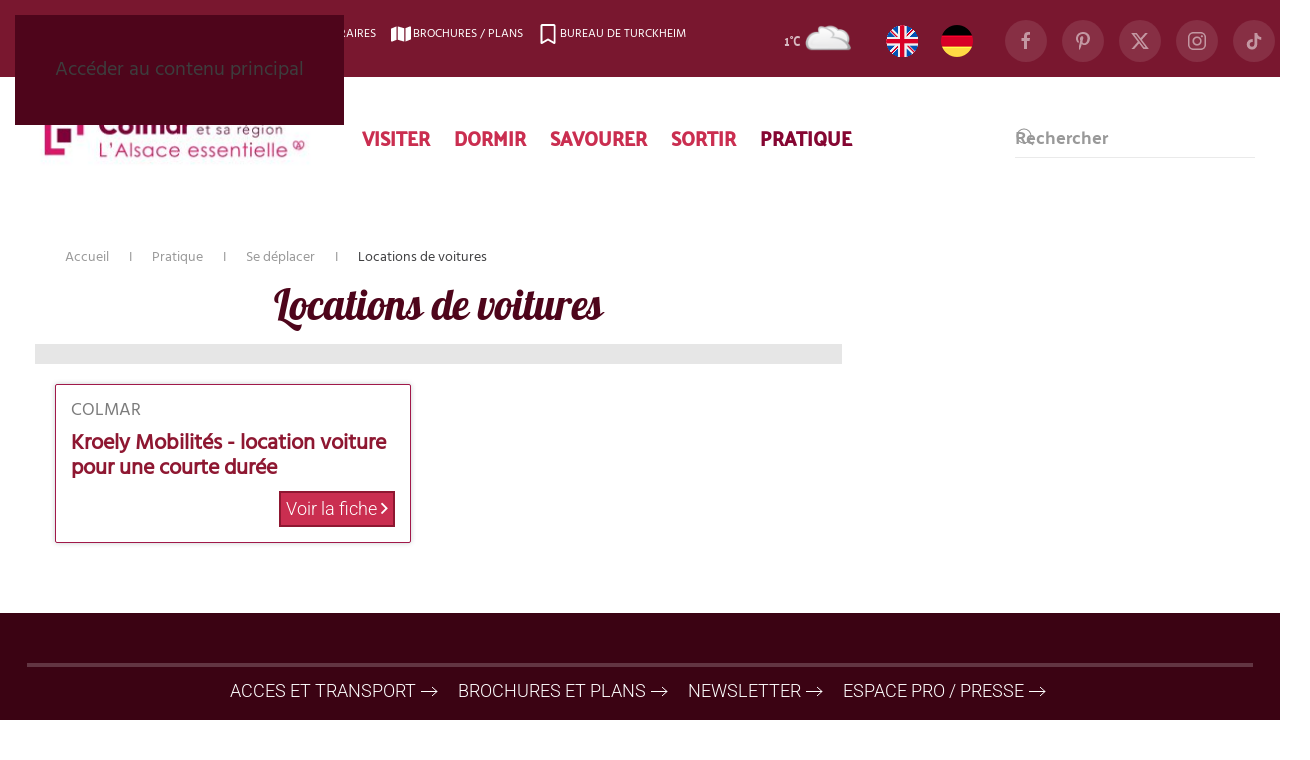

--- FILE ---
content_type: text/html; charset=utf-8
request_url: https://tourisme-colmar.com/fr/pratique/se-deplacer/locations-de-voitures?rCH=2
body_size: 21035
content:
<!DOCTYPE html>
<html lang="fr-fr" dir="ltr">
    <head>
        <meta charset="utf-8">
	<meta name="rights" content="Tourisme Colmar - l'Alsace Essentielle">
	<meta name="viewport" content="width=device-width, initial-scale=1">
	<meta name="description" content="Préparez votre séjour,vos vacances, votre visites grâce aux services et informations touristiques de l'Office de Tourisme de Colmar en Alsace">
	<meta name="generator" content="Joomla! - Open Source Content Management">
	<title>Office de tourisme de Colmar en Alsace - Locations de voitures</title>
	<link href="/favicon.ico" rel="icon" type="image/vnd.microsoft.icon">

                <link rel="icon" href="/images/_Alsace_essentielle_logo_Colmar_et_sa_region_mobile.png" sizes="any">
                                <link rel="apple-touch-icon" href="/">
                <link href="/media/vendor/joomla-custom-elements/css/joomla-alert.min.css?0.4.1" rel="stylesheet">
	<link href="/templates/yootheme_otcolmar/css/theme.19.css?1768987638" rel="stylesheet">
	<link href="/templates/yootheme_otcolmar/css/custom.css?5.0.5" rel="stylesheet">
	<link href="/templates/yootheme_otcolmar/css/lei.css" rel="stylesheet">
	<link href="/components/com_joomlei/assets/css/oldjoomla/calendar-jos.css" rel="stylesheet">
	<link href="/components/com_joomlei/assets/fontawesome/css/fa-regular.min.css" rel="stylesheet">
	<link href="/components/com_joomlei/assets/fontawesome/css/fontawesome.min.css" rel="stylesheet">
	<link href="/components/com_joomlei/assets/fancybox/jquery.fancybox.css" rel="stylesheet">
	<link href="/components/com_joomlei/assets/css/leaflet1.2.0/leaflet.css" rel="stylesheet">
	<link href="/media/com_joomlei/leaflet/Control.FullScreen.css" rel="stylesheet">
	<link href="/media/com_joomlei/leaflet/MarkerCluster.css" rel="stylesheet">
	<link href="/media/com_joomlei/leaflet/MarkerCluster.Default.css" rel="stylesheet">
	<link href="/media/plg_system_jcepro/site/css/content.min.css?86aa0286b6232c4a5b58f892ce080277" rel="stylesheet">
	<link href="/media/plg_system_jcemediabox/css/jcemediabox.min.css?7d30aa8b30a57b85d658fcd54426884a" rel="stylesheet">
	<link href="/media/mod_languages/css/template.min.css?6b7740" rel="stylesheet">
	<style>div.fancybox-item.fancybox-close{background:url("https://tourisme-colmar.com/components/com_joomlei/assets/images/fancybox_sprite.png");}</style>
	<style>.dwd_wettermodul.minimal table {
		width: 100%;
	}
	.dwd_wettermodul.minimal table td {
	
		width: 33%;
	}
	.dwd_wettermodul.minimal .color_text {
		color: #999999;
	}
	.dwd_wettermodul.minimal .temp {
		color: #6699cc;
	}</style>

        <script src="/media/vendor/jquery/js/jquery.min.js?3.7.1"></script>
	<script src="/media/legacy/js/jquery-noconflict.min.js?504da4"></script>
	<script src="/media/vendor/awesomplete/js/awesomplete.min.js?1.1.7" defer></script>
	<script type="application/json" class="joomla-script-options new">{"joomla.jtext":{"JLIB_JS_AJAX_ERROR_OTHER":"Une erreur est survenue lors de la récupération des données JSON : code de statut HTTP %s .","JLIB_JS_AJAX_ERROR_PARSE":"Une erreur d'analyse s'est produite lors du traitement des données JSON suivantes :<br><code style=\"color:inherit;white-space:pre-wrap;padding:0;margin:0;border:0;background:inherit;\">%s<\/code>","ERROR":"Erreur","MESSAGE":"Message","NOTICE":"Annonce","WARNING":"Alerte","JCLOSE":"Fermer","JOK":"OK","JOPEN":"Ouvrir"},"finder-search":{"url":"\/fr\/component\/finder\/?task=suggestions.suggest&amp;format=json&amp;tmpl=component&amp;Itemid=235"},"system.paths":{"root":"","rootFull":"https:\/\/tourisme-colmar.com\/","base":"","baseFull":"https:\/\/tourisme-colmar.com\/"},"csrf.token":"11d25b945329498bbdc23a2f2c1880a8"}</script>
	<script src="/media/system/js/core.min.js?a3d8f8"></script>
	<script src="/media/vendor/webcomponentsjs/js/webcomponents-bundle.min.js?2.8.0" nomodule defer></script>
	<script src="/media/com_finder/js/finder.min.js?755761" type="module"></script>
	<script src="/media/system/js/joomla-hidden-mail.min.js?80d9c7" type="module"></script>
	<script src="/media/system/js/messages.min.js?9a4811" type="module"></script>
	<script src="/templates/yootheme/assets/site/js/consent.js?5.0.5" type="module"></script>
	<script src="/templates/yootheme/vendor/assets/uikit/dist/js/uikit.min.js?5.0.5"></script>
	<script src="/templates/yootheme/vendor/assets/uikit/dist/js/uikit-icons-nioh-studio.min.js?5.0.5"></script>
	<script src="/templates/yootheme/assets/site/js/theme.js?5.0.5"></script>
	<script src="/components/com_joomlei/assets/js/oldjoomla/calendar.js"></script>
	<script src="/components/com_joomlei/assets/js/oldjoomla/calendar-setup.js"></script>
	<script src="/components/com_joomlei/assets/js/oldjoomla/jquery.ui.core.min.js"></script>
	<script src="/components/com_joomlei/assets/js/oldjoomla/jquery-ui.widget.min.js"></script>
	<script src="/components/com_joomlei/assets/fancybox/jquery.fancybox.js"></script>
	<script src="/components/com_joomlei/assets/js/jquery-ui.widget.min.js"></script>
	<script src="/components/com_joomlei/assets/js/leaflet1.2.0/leaflet.js"></script>
	<script src="/media/com_joomlei/leaflet/Control.FullScreen.js"></script>
	<script src="/components/com_joomlei/assets/js/togeojson.js"></script>
	<script src="/components/com_joomlei/assets/js/dncleafletservices.js"></script>
	<script src="/media/com_joomlei/leaflet/leaflet.markercluster.js"></script>
	<script src="/components/com_joomlei/assets/js/liste.js"></script>
	<script src="/media/plg_system_jcemediabox/js/jcemediabox.min.js?7d30aa8b30a57b85d658fcd54426884a"></script>
	<script>window.yootheme ||= {}; yootheme.consent = {"type":"optin","banner_layout":"section-bottom","categories":{"functional":[],"preferences":["openstreetmap"],"marketing":[]}};</script>
	<script>window.yootheme ||= {}; yootheme.theme = {"i18n":{"close":{"label":"Fermer"},"totop":{"label":"Retour en haut"},"marker":{"label":"Ouvrir"},"navbarToggleIcon":{"label":"Ouvrir le Menu"},"paginationPrevious":{"label":"Page pr\u00e9c\u00e9dente"},"paginationNext":{"label":"Page suivante"},"searchIcon":{"toggle":"Ouvrir la recherche","submit":"Soumettre la recherche"},"slider":{"next":"Diapo suivante","previous":"Diapo pr\u00e9c\u00e9dente","slideX":"Diapositive %s","slideLabel":"%s sur %s"},"slideshow":{"next":"Diapo suivante","previous":"Diapo pr\u00e9c\u00e9dente","slideX":"Diapositive %s","slideLabel":"%s sur %s"},"lightboxPanel":{"next":"Diapo suivante","previous":"Diapo pr\u00e9c\u00e9dente","slideLabel":"%s sur %s","close":"Fermer"}}};</script>
	<script>
					    Calendar._DN = ["dimanche","lundi","mardi","mercredi","jeudi","vendredi","samedi","dimanche"]; Calendar._SDN = ["Dim","Lun","Mar","Mer","Jeu","Ven","Sam","Dim"]; Calendar._FD = 0; Calendar._MN = ["janvier","f\u00e9vrier","mars","avril","mai","juin","juillet","ao\u00fbt","septembre","octobre","novembre","d\u00e9cembre"]; Calendar._SMN = ["Jan","F\u00e9v","Mar","Avr","Mai","Jui","Juil","Ao\u00fb","Sep","Oct","Nov","D\u00e9c"]; Calendar._TT = {"INFO":"\u00c0 propos du calendrier","ABOUT":"DHTML Date\/Time Selector\n(c) dynarch.com 20022005 \/ Author: Mihai Bazon\nFor latest version visit: http:\/\/www.dynarch.com\/projects\/calendar\/\nDistributed under GNU LGPL.  See http:\/\/gnu.org\/licenses\/lgpl.html for details.\n\nS\u00e9lection de la date&#160;:- Utilisez les boutons \u00ab et \u00bb pour s\u00e9lectionner l'ann\u00e9e- Utilisez les boutons < et > pour s\u00e9lectionner le mois- Maintenez enfonc\u00e9 le bouton de la souris sur l'un des boutons ci-dessus pour une s\u00e9lection plus rapide.","ABOUT_TIME":"\n\nTime selection:\n Click on any of the time parts to increase it\n or Shiftclick to decrease it\n or click and drag for faster selection.","PREV_YEAR":"Cliquez pour passer \u00e0 l'ann\u00e9e pr\u00e9c\u00e9dente. Maintenez cliqu\u00e9 pour une liste d'ann\u00e9es.","PREV_MONTH":"Cliquez pour passer au mois pr\u00e9c\u00e9dent. Maintenez cliqu\u00e9 pour une liste de mois.","GO_TODAY":"Aller \u00e0 aujourd'hui","NEXT_MONTH":"Cliquez pour passer au mois suivant. Maintenez cliqu\u00e9 pour une liste de mois.","SEL_DATE":"S\u00e9lectionnez une date.","DRAG_TO_MOVE":"Tirer pour d\u00e9placer","PART_TODAY":" Aujourd'hui ","DAY_FIRST":"Afficher %s d'abord","WEEKEND":"0,6","CLOSE":"Fermer","TODAY":"Aujourd'hui","TIME_PART":"(Maj-)Clic ou tirez pour modifier la valeur.","DEF_DATE_FORMAT":"%Y%m%d","TT_DATE_FORMAT":"%a, %b %e","WK":"sem.","TIME":"Heure :"};
				    </script>
	<script>
					jQuery(document).ready(function() {
						jQuery("a.fancybox").fancybox(
						     {"type":"iframe"}
						    );
					    });
				    </script>
	<script>
					jQuery(document).ready(function() {
						jQuery("a.joomlei_popupcarnet").fancybox(
						     {"type":"iframe","width":300,"height":300}
						    );
					    });
				    </script>
	<script>jQuery(document).ready(function($){
		// Permet de fixé la taille de la photo par defaut
		$('.default-image').css('min-height',$('.uk-slideshow li').height());
		
		// Fonction pour faire apparaitre l'infos rapide
		$('.infosplus span').on('click',function(){
			fichenum = $(this).attr('data-dnc-bind');
			dncprod = $(this).parents('.item').attr('data-dnc-produit');
			if(dncprod === fichenum){
				thisbis = $(this).parents('.item');
				$(thisbis).find('.box-info').removeClass('uk-hidden');
			}	
		});
		
		// Fonction pour faire disparaitre l'infos rapide
		$('.box-info .closebox').on('click',function(){
			fichenum = $(this).attr('data-dnc-bind');
			dncprod = $(this).parents('.item').attr('data-dnc-produit');
			if(dncprod === fichenum){
				thisbis = $(this).parents('.item');
				$(thisbis).find('.box-info').addClass('uk-hidden');
			}	
		});
		
	});</script>
	<script>jQuery(document).ready(function(){WfMediabox.init({"base":"\/","theme":"light","width":"","height":"","lightbox":0,"shadowbox":0,"icons":0,"overlay":1,"overlay_opacity":0.8,"overlay_color":"#000000","transition_speed":500,"close":2,"labels":{"close":"PLG_SYSTEM_JCEMEDIABOX_LABEL_CLOSE","next":"PLG_SYSTEM_JCEMEDIABOX_LABEL_NEXT","previous":"PLG_SYSTEM_JCEMEDIABOX_LABEL_PREVIOUS","cancel":"PLG_SYSTEM_JCEMEDIABOX_LABEL_CANCEL","numbers":"PLG_SYSTEM_JCEMEDIABOX_LABEL_NUMBERS","numbers_count":"PLG_SYSTEM_JCEMEDIABOX_LABEL_NUMBERS_COUNT","download":"PLG_SYSTEM_JCEMEDIABOX_LABEL_DOWNLOAD"},"swipe":true,"expand_on_click":true});});</script>
	<script>jQuery(function($) {  

    $(".tm-toolbar").addClass("langue-switch-haut");    
    
    $('.js-scrollTo > a').on('click', function() { // Au clic sur un élément

var page = $(this).attr('href'); // Page cible

var speed = 1050; // Durée de l'animation (en ms)

$('html, body').animate( { scrollTop: $(page).offset().top }, speed ); // Go

return false;
});    
});

(function(w,d,s,l,i){w[l]=w[l]||[];w[l].push({'gtm.start':
new Date().getTime(),event:'gtm.js'});var f=d.getElementsByTagName(s)[0],
j=d.createElement(s),dl=l!='dataLayer'?'&l='+l:'';j.async=true;j.src=
'https://www.googletagmanager.com/gtm.js?id='+i+dl;f.parentNode.insertBefore(j,f);
})(window,document,'script','dataLayer','GTM-PW49S2G2'); window.dataLayer = window.dataLayer || [];
function gtag(){dataLayer.push(arguments);}
gtag('js', new Date());
gtag('config','G-2F25LYR64P');
window.dataLayer = window.dataLayer || [];
  function gtag() { dataLayer.push(arguments); }
  gtag('consent', 'default', {
    'ad_user_data': 'denied',
    'ad_personalization': 'denied',
    'ad_storage': 'denied',
    'analytics_storage': 'denied',
    'wait_for_update': 500, });
  gtag('js', new Date());
  gtag('config', 'G-2F25LYR64P');</script>
	<script type="text/plain" data-category="marketing">  // Define dataLayer and the gtag function.
  window.dataLayer = window.dataLayer || [];
  function gtag(){dataLayer.push(arguments);}

  // Set default consent to 'denied' as a placeholder
  // Determine actual values based on your own requirements
  gtag('consent', 'default', {
    'ad_storage': 'denied',
    'ad_user_data': 'denied',
    'ad_personalization': 'denied',
    'analytics_storage': 'denied'
  });

<!-- Google Tag Manager -->
(function(w,d,s,l,i){w[l]=w[l]||[];w[l].push({'gtm.start':
new Date().getTime(),event:'gtm.js'});var f=d.getElementsByTagName(s)[0],
j=d.createElement(s),dl=l!='dataLayer'?'&l='+l:'';j.async=true;j.src=
'https://www.googletagmanager.com/gtm.js?id='+i+dl;f.parentNode.insertBefore(j,f);
})(window,document,'script','dataLayer','GTM-PW49S2G2

');
<!-- End Google Tag Manager -->

<!-- Create one update function for each consent parameter -->

  function consentGrantedAdStorage() {
    gtag('consent', 'update', {
      'ad_storage': 'granted'
    });
  }
</script>
	<script data-preview="diff">UIkit.icon.add({"fa6-regular--clock":"<svg xmlns=\"http:\/\/www.w3.org\/2000\/svg\" viewBox=\"0 0 512 512\" width=\"20\" height=\"20\"><path d=\"M232 120c0-13.3 10.7-24 24-24s24 10.7 24 24v123.2l85.3 56.8c11 7.4 14 22.3 5.8 33.3-6.5 11-21.4 14-32.4 5.8l-96-64c-6.7-3.6-10.7-11.1-10.7-20V120zM256 0c141.4 0 256 114.6 256 256S397.4 512 256 512 0 397.4 0 256 114.6 0 256 0zM48 256c0 114.9 93.1 208 208 208s208-93.1 208-208S370.9 48 256 48 48 141.1 48 256z\"\/><\/svg>","fa6-solid--house":"<svg xmlns=\"http:\/\/www.w3.org\/2000\/svg\" viewBox=\"0 0 576 512\" width=\"20\" height=\"20\"><path d=\"M575.8 255.5c0 18-15 32.1-32 32.1h-32l.7 160.1c0 2.8-.2 5.4-.5 8.1V472c0 22.1-17.9 40-40 40h-16c-1.1 0-2.2-.9-3.3-.1-1.4-.8-2.8.1-4.2.1H392c-22.1 0-40-17.9-40-40v-88c0-17.7-14.3-32-32-32h-64c-17.7 0-32 14.3-32 32v88c0 22.1-17.9 40-40 40h-55.9c-1.5 0-3-.1-4.5-.2-1.2.1-2.4.2-3.6.2h-16c-22.09 0-40-17.9-40-40V360c0-.9.03-1.9.09-2.8v-69.6H32.05C14.02 287.6 0 273.5 0 255.5c0-9 3.004-17 10.01-24L266.4 8.016c7-7.014 15-8.016 22-8.016s15 2.004 21.1 7.014L564.8 231.5c8 7 12.1 15 11 24z\"\/><\/svg>","fa6-solid--users-gear":"<svg xmlns=\"http:\/\/www.w3.org\/2000\/svg\" viewBox=\"0 0 640 512\" width=\"20\" height=\"20\"><path d=\"M512 160c44.18 0 80-35.82 80-80S556.2 0 512 0c-44.18 0-80 35.82-80 80s35.8 80 80 80zm-384 0c44.18 0 80-35.82 80-80S172.2 0 128 0C83.82 0 48 35.82 48 80s35.82 80 80 80zm191.9 160c57.41 0 103.1-46.56 103.1-104s-46.54-104-103.1-104c-57.41 0-103.1 46.56-103.1 104-.9 57.4 45.7 104 103.1 104zm48.1 80c0-16.69 3.398-32.46 8.619-47.36-2.319-.14-4.419-.64-6.719-.64h-99.8C191.6 352 128 411.7 128 485.3c0 14.8 12.7 26.7 28.4 26.7h266.1c-33-26.4-54.5-66.5-54.5-112zM183.9 216c0-5.449.982-10.63 1.609-15.91C174.6 194.1 162.6 192 149.9 192H88.08C39.44 192 0 233.8 0 285.3 0 295.6 7.887 304 17.62 304h199.5c-20.42-23.8-33.22-54.3-33.22-88zm368-24h-61.84c-12.8 0-24.88 3.037-35.86 8.24.6 5.26 1.6 10.36 1.6 15.76 0 21.47-5.625 41.38-14.65 59.34C462.2 263.4 486.1 256 512 256c42.48 0 80.27 18.74 106.6 48h3.756C632.1 304 640 295.6 640 285.3c0-51.5-39.4-93.3-88.1-93.3zm66.2 174.7c-5.025-16.01-13.59-30.62-24.75-42.71a5.368 5.368 0 00-6.699-1.023l-19.17 11.07c-8.096-6.887-17.4-12.28-27.45-15.82V295.1c0-2.514-1.861-4.746-4.281-5.213-16.56-3.723-33.5-3.629-49.32 0-1.53 1.313-3.33 3.613-3.33 5.213v22.24c-10.05 3.537-19.36 8.932-27.45 15.82l-19.26-11.07c-2.139-1.303-4.932-.838-6.697 1.023-11.17 12.1-19.73 26.71-24.66 42.71-.744 2.512.28 5.117 2.42 6.326l19.17 11.17a90.449 90.449 0 000 31.64l-19.17 11.17c-2.234 1.209-3.164 3.816-2.42 6.328 4.932 16.01 13.49 30.52 24.66 42.71 1.766 1.863 4.467 2.328 6.697 1.025l19.26-11.07c8.094 6.887 17.4 12.28 27.45 15.82v22.24c0 2.514 1.77 4.746 4.188 5.211 16.66 3.723 33.5 3.629 49.32 0 2.42-.465 4.281-2.697 4.281-5.211v-22.24c10.05-3.535 19.36-8.932 27.45-15.82l19.17 11.07c2.141 1.303 5.025.838 6.699-1.025 11.17-12.1 19.73-26.7 24.75-42.71.744-2.512-.277-5.119-2.512-6.328l-19.17-11.17a86.164 86.164 0 000-31.64l19.17-11.17c2.254-.349 3.254-2.949 1.654-5.449zM512 432c-17.67 0-32-14.33-32-32s14.33-32 32-32 32 14.33 32 32c0 17.7-14.3 32-32 32z\"\/><\/svg>","fa6-solid--map":"<svg xmlns=\"http:\/\/www.w3.org\/2000\/svg\" viewBox=\"0 0 576 512\" width=\"20\" height=\"20\"><path d=\"M384 476.1l-192-54.9V35.93l192 54.86V476.1zm32-387.73l127.1-50.84c15.8-6.3 32.9 5.31 32.9 22.29V394.6c0 9.8-6 18.6-15.1 22.3L416 474.8V88.37zM15.09 95.13L160 37.17V423.6L32.91 474.5C17.15 480.8 0 469.2 0 452.2V117.4c0-9.8 5.975-18.62 15.09-22.27z\"\/><\/svg>","fa6-regular--bookmark":"<svg xmlns=\"http:\/\/www.w3.org\/2000\/svg\" viewBox=\"0 0 384 512\" width=\"20\" height=\"20\"><path d=\"M336 0H48C21.49 0 0 21.49 0 48v431.9c0 24.7 26.79 40.08 48.12 27.64L192 423.6l143.9 83.93c21.3 11.57 48.1-2.93 48.1-27.63V48c0-26.51-21.5-48-48-48zm0 452l-144-84-144 84V54c0-3.37 2.63-6 5.1-6h276c4.3 0 6.9 2.63 6.9 6v398z\"\/><\/svg>"})</script>
	<!-- Google tag (gtag.js) -->
<script async src="https://www.googletagmanager.com/gtag/js?id=G-2F25LYR64P"></script>
<script>
  window.dataLayer = window.dataLayer || [];
  function gtag(){dataLayer.push(arguments);}
  gtag('js', new Date());
  gtag('config', 'G-2F25LYR64P');
</script>

    </head>
    <body class="">

        <div class="uk-hidden-visually uk-notification uk-notification-top-left uk-width-auto">
            <div class="uk-notification-message">
                <a href="#tm-main" class="uk-link-reset">Accéder au contenu principal</a>
            </div>
        </div>

        
        
        <div class="tm-page">

                        


<header class="tm-header-mobile uk-hidden@l">


    
        <div class="uk-navbar-container">

            <div class="uk-container uk-container-expand">
                <nav class="uk-navbar" uk-navbar="{&quot;container&quot;:&quot;.tm-header-mobile&quot;}">

                                        <div class="uk-navbar-left">

                        
                                                    <a uk-toggle href="#tm-dialog-mobile" class="uk-navbar-toggle">

        
        <div uk-navbar-toggle-icon></div>

                <span class="uk-margin-small-left uk-text-middle">TPL_YOOTHEME_MENU</span>
        
    </a>
                        
                    </div>
                    
                                        <div class="uk-navbar-center">

                                                    <a href="https://tourisme-colmar.com/fr/" aria-label="TPL_YOOTHEME_BACK_TO_HOME" class="uk-logo uk-navbar-item">
    <img src="/images/_Alsace_essentielle_logo_Colmar_et_sa_region_mobile.png" alt="Office de Tourisme de Colmar et sa r&eacute;gion" srcset="/images/_Alsace_essentielle_logo_Colmar_et_sa_region_mobile.png 160w" sizes="(min-width: 160px) 160px" width="160" height="134"></a>
                        
                        
                    </div>
                    
                                        <div class="uk-navbar-right">

                        
                        
<div class="uk-navbar-item mobile_lang" id="module-216">

    
    <div class="mod-languages">

	<div class="lang-inline">
									<span  dir="ltr">
			<a href="/en/">
												<img title="English (UK)" src="/media/mod_languages/images/en.png" alt="English (UK)">										</a>
			</span>
								<span  dir="ltr">
			<a href="/de/">
												<img title="deutsch" src="/media/mod_languages/images/de.png" alt="deutsch">										</a>
			</span>
				</div>

</div>

</div>


                    </div>
                    
                </nav>
            </div>

        </div>

    



        <div id="tm-dialog-mobile" uk-offcanvas="container: true; overlay: true" mode="slide">
        <div class="uk-offcanvas-bar uk-flex uk-flex-column">

                        <button class="uk-offcanvas-close uk-close-large" type="button" uk-close uk-toggle="cls: uk-close-large; mode: media; media: @s"></button>
            
                        <div class="uk-margin-auto-bottom">
                
<div class="uk-grid uk-child-width-1-1" uk-grid>    <div>
<div class="uk-panel" id="module-578">

    
    
<ul class="uk-nav uk-nav-default">
    
	<li class="item-270 uk-parent"><a href="/fr/visiter" class="colw1"> Visiter</a>
	<ul class="uk-nav-sub">

		<li class="item-1297 uk-nav-header uk-parent"><img class="uk-margin-small-right" src="/images/2023/icones/icon_discover2.png" alt width="51" height="51" srcset="/images/2023/icones/icon_discover2.png 51w" sizes="(min-width: 51px) 51px"> Présentation
		<ul>

			<li class="item-334"><a href="/fr/visiter"> Découvrir Colmar</a></li>
			<li class="item-1889"><a href="/fr/visiter/presentation/autour-de-colmar"> Découvrir la région de Colmar</a></li>
			<li class="item-1906"><a href="/fr/visiter/presentation/le-pays-de-colmar-l-alsace-essentielle"> L'Alsace Essentielle - Pays de Colmar</a></li>
			<li class="item-336"><a href="/fr/visiter/presentation/histoire-de-colmar"> Histoire de Colmar</a></li>
			<li class="item-338"><a href="/fr/visiter/presentation/patrimoine"> Patrimoine</a></li>
			<li class="item-2373"><a href="/fr/visiter/presentation/musees-de-colmar-et-environs"> Musées de Colmar et environs</a></li>
			<li class="item-431"><a href="/fr/visiter/presentation/le-folklore-alsacien"> Le Folklore alsacien</a></li>
			<li class="item-1842"><a href="/fr/visiter/presentation/bartholdi"> Bartholdi</a></li>
			<li class="item-2018"><a href="/fr/visiter/presentation/tourisme-de-memoire"> Tourisme de mémoire</a></li></ul></li>
		<li class="item-1296 uk-nav-header uk-parent"><img class="uk-margin-small-right" src="/images/2023/icones/picto_visite2.png" alt width="51" height="51" srcset="/images/2023/icones/picto_visite2.png 51w" sizes="(min-width: 51px) 51px"> Visiter
		<ul>

			<li class="item-285"><a href="https://reservation.tourisme-colmar.com/booking?redirectionUrl=0&amp;cid=2&amp;target=_top&amp;MOTEUR_TYPES_PRESTATAIRE=MOTEUR_BILLETTERIE&amp;action=result&amp;type_prestataire=V&amp;type_recherche=AUCUNE&amp;sans_dates=1&amp;personnes=1"> Réserver une visite guidée pour individuels</a></li>
			<li class="item-2010"><a href="/fr/professionnels/visites-privees"> Visites guidées pour les groupes</a></li>
			<li class="item-367"><a href="/fr/visiter/visiter/visite-de-colmar-en-petit-train" title="en petit train"> Visite en petit train</a></li>
			<li class="item-368"><a href="/fr/visiter/visiter/visite-en-barque"> Visite en barque</a></li>
			<li class="item-370"><a href="/fr/visiter/visiter/excursions-et-croisieres"> Excursions et croisières</a></li>
			<li class="item-1315"><a href="/fr/visiter/visiter/velo/velo"> Vélo</a></li>
			<li class="item-1893"><a href="/fr/visiter/visiter/colmar-city-pass"> Colmar City Pass</a></li>
			<li class="item-1908"><a href="/fr/pratique/se-deplacer/kut-zig-le-bus-touristique-cabriolet"> Bus cabriolet Kut'zig</a></li>
			<li class="item-2000"><a href="/fr/visiter/visiter/visitez-avec-votre-mobile"> Visitez Colmar avec votre mobile</a></li></ul></li>
		<li class="item-1313 uk-nav-header uk-parent"><img class="uk-margin-small-right" src="/images/2023/icones/icon_conseil2.png" alt width="51" height="51" srcset="/images/2023/icones/icon_conseil2.png 51w" sizes="(min-width: 51px) 51px"> Nos conseils
		<ul>

			<li class="item-1943"><a href="/fr/visiter/nos-conseils/le-blog-de-colmar-tourisme"> Le blog de Colmar Tourisme</a></li>
			<li class="item-396"><a href="/fr/visiter/nos-conseils/en-famille"> en famille</a></li>
			<li class="item-894"><a href="/fr/visiter/nos-conseils/shopping-et-artisanat"> Shopping et artisanat</a></li>
			<li class="item-2008"><a href="/fr/visiter/nos-conseils/bien-etre"> Bien-être</a></li></ul></li>
		<li class="item-1861 uk-nav-header uk-parent"><img class="uk-margin-small-right" src="/images/2023/icones/icon_vu_par.png" alt width="51" height="51" srcset="/images/2023/icones/icon_vu_par.png 51w" sizes="(min-width: 51px) 51px"> Colmar vu par
		<ul>

			<li class="item-1862"><a href="/fr/visiter/colmar-vu-par/blogueurs"> blogueurs</a></li>
			<li class="item-1863"><a href="/fr/visiter/colmar-vu-par/les-artistes"> les artistes</a></li>
			<li class="item-1864"><a href="/fr/visiter/colmar-vu-par/les-touristes-mur-d-image"> Les visiteurs - Mur d'image</a></li></ul></li></ul></li>
	<li class="item-227 uk-parent"><a href="/fr/hebergement-fr"> Dormir</a>
	<ul class="uk-nav-sub">

		<li class="item-1298 uk-nav-header uk-parent"><img class="uk-margin-small-right" src="/images/2023/icones/icon_hotel_v3.png" alt width="51" height="51" srcset="/images/2023/icones/icon_hotel_v3.png 51w" sizes="(min-width: 51px) 51px"> Hôtellerie
		<ul>

			<li class="item-2327"><a href="/fr/hebergement-fr/hotellerie/hotels-colmar-et-environs"> Hotels</a></li>
			<li class="item-2340"><a href="/fr/hebergement-fr/hotellerie/residence-hoteliere"> Résidence Hôtelière</a></li></ul></li>
		<li class="item-1299 uk-nav-header uk-parent"><img class="uk-margin-small-right" src="/images/2023/icones/icon_gite_meuble2.png" alt width="51" height="51" srcset="/images/2023/icones/icon_gite_meuble2.png 51w" sizes="(min-width: 51px) 51px"> Chez l'habitant
		<ul>

			<li class="item-2338"><a href="/fr/hebergement-fr/chez-l-habitant/gites-meubles-de-tourisme"> Gites et meublés  de tourisme</a></li>
			<li class="item-2339"><a href="/fr/hebergement-fr/chez-l-habitant/chambres-hotes"> Chambres d'hôtes</a></li></ul></li>
		<li class="item-1300 uk-nav-header uk-parent"><img class="uk-margin-small-right" src="/images/2023/icones/icon_camping.png" alt width="51" height="51" srcset="/images/2023/icones/icon_camping.png 51w" sizes="(min-width: 51px) 51px"> Autres
		<ul>

			<li class="item-2341"><a href="/fr/hebergement-fr/autres/auberge-de-jeunesse-de-colmar"> Auberge de jeunesse de Colmar</a></li>
			<li class="item-2369"><a href="/fr/hebergement-fr/autres/campings-plus-aires-de-service"> Campings et aires de service</a></li></ul></li></ul></li>
	<li class="item-243 uk-parent"><a href="/fr/restaurants-vins"> Savourer</a>
	<ul class="uk-nav-sub">

		<li class="item-1306 uk-nav-header uk-parent"><img class="uk-margin-small-right" src="/images/2023/icones/icon_gastronomie.png" alt width="51" height="51" srcset="/images/2023/icones/icon_gastronomie.png 51w" sizes="(min-width: 51px) 51px"> Gastronomie
		<ul>

			<li class="item-2342"><a href="/fr/restaurants-vins/gastronomie/restaurants-a-colmar-et-environs"> Restaurants</a></li>
			<li class="item-1474"><a href="/fr/restaurants-vins/gastronomie/gastronomie-alsacienne"> Lexique gourmand</a></li></ul></li>
		<li class="item-1307 uk-nav-header uk-parent"><img class="uk-margin-small-right" src="/images/2023/icones/icon_VITI.png" alt width="51" height="51" srcset="/images/2023/icones/icon_VITI.png 51w" sizes="(min-width: 51px) 51px"> Viticulture
		<ul>

			<li class="item-2370"><a href="/fr/restaurants-vins/viticulture/caves-viticulteurs-et-distilleries"> Caves, viticulteurs et distilleries</a></li>
			<li class="item-371"><a href="/fr/restaurants-vins/viticulture/colmar-capitale-des-vins-dalsace"> Colmar, capitale des vins d´Alsace</a></li>
			<li class="item-868"><a href="https://www.alsace-essentielle.fr/pays-de-colmar-alsace-essentielle/vignobles-et-decouvertes/"> Label vignoble et découvertes</a></li>
			<li class="item-1867"><a href="/fr/restaurants-vins/viticulture/la-route-des-vins-d-alsace"> La route des vins d'Alsace</a></li></ul></li>
		<li class="item-1308 uk-nav-header uk-parent"><img class="uk-margin-small-right" src="/images/2023/icones/icon_ADRESSES.png" alt width="51" height="51" srcset="/images/2023/icones/icon_ADRESSES.png 51w" sizes="(min-width: 51px) 51px"> Bonnes adresses
		<ul>

			<li class="item-230"><a href="/fr/restaurants-vins/bonnes-adresses/echoppes-et-adresses-gourmandes"> Echoppes gourmandes</a></li>
			<li class="item-869"><a href="/fr/restaurants-vins/bonnes-adresses/le-marche-couvert"> Le marché couvert</a></li>
			<li class="item-872"><a href="/fr/restaurants-vins/bonnes-adresses/agenda-des-marches"> Agenda des marchés</a></li>
			<li class="item-2003"><a href="/fr/restaurants-vins/bonnes-adresses/brasseries-artisanales"> Brasseries artisanales</a></li>
			<li class="item-269"><a href="/fr/restaurants-vins/bonnes-adresses/salons-de-the-cafes-bars" title="cabarets et casinos"> Salons de thé - cafés - bars</a></li></ul></li></ul></li>
	<li class="item-244 uk-parent"><a href="/fr/loisirs-fr"> Sortir</a>
	<ul class="uk-nav-sub">

		<li class="item-1309 uk-nav-header uk-parent"><img class="uk-margin-small-right" src="/images/2023/icones/icon_CALENDAR.png" alt width="51" height="51" srcset="/images/2023/icones/icon_CALENDAR.png 51w" sizes="(min-width: 51px) 51px"> événements
		<ul>

			<li class="item-2337"><a href="/fr/loisirs-fr/evenements/agenda"> Agenda</a></li>
			<li class="item-1357"><a href="/fr/loisirs-fr"> Colmar, ville événement</a></li>
			<li class="item-790"><a href="http://www.noel-colmar.com" target="_blank" title="La Magie de Noël !"> Les marchés de Noël</a></li>
			<li class="item-1807"><a href="http://festival-colmar.com/fr/" target="_blank"> Festival international de Colmar</a></li>
			<li class="item-1809"><a href="http://www.printemps-colmar.com/" target="_blank"> Colmar fête le Printemps</a></li></ul></li>
		<li class="item-1310 uk-nav-header uk-parent"><img class="uk-margin-small-right" src="/images/2023/icones/icon_LIEUX.png" alt width="51" height="51" srcset="/images/2023/icones/icon_LIEUX.png 51w" sizes="(min-width: 51px) 51px"> Lieux de loisirs
		<ul>

			<li class="item-384"><a href="/fr/loisirs-fr/lieux-de-loisirs/parcs-a-themes"> Parcs à thèmes</a></li>
			<li class="item-385"><a href="/fr/loisirs-fr/lieux-de-loisirs/chateaux"> Chateaux</a></li>
			<li class="item-386"><a href="/fr/loisirs-fr/lieux-de-loisirs/parcs-animaliers"> Parcs animaliers</a></li>
			<li class="item-2009"><a href="/fr/loisirs-fr/lieux-de-loisirs/salle-de-jeux-et-jeux-video"> Salle de jeux et jeux vidéo</a></li>
			<li class="item-2167"><a href="/fr/loisirs-fr/lieux-de-loisirs/casino"> Casino</a></li></ul></li>
		<li class="item-1311 uk-nav-header uk-parent"><img class="uk-margin-small-right" src="/images/2023/icones/icon8RANDO.png" alt width="51" height="51" srcset="/images/2023/icones/icon8RANDO.png 51w" sizes="(min-width: 51px) 51px"> Sports et nature
		<ul>

			<li class="item-387"><a href="/fr/loisirs-fr/sports-et-nature/activites-sportives-et-loisirs" title="et de loisirs"> Activités sportives</a></li>
			<li class="item-820"><a href="/fr/loisirs-fr/sports-et-nature/parcs-et-jardins-a-colmar"> Parcs et jardins</a></li>
			<li class="item-513"><a href="/fr/loisirs-fr/sports-et-nature/le-parc-naturel-regional" title=" des Ballons des Vosges"> Le Parc Naturel Régional</a></li>
			<li class="item-1108"><a href="/fr/loisirs-fr/sports-et-nature/lieux-de-baignade"> Lieux de baignade</a></li>
			<li class="item-2007"><a href="/fr/loisirs-fr/sports-et-nature/balades-et-randonnee"> Balades et randonnées</a></li></ul></li>
		<li class="item-1312 uk-nav-header uk-parent"><img class="uk-margin-small-right" src="/images/2023/icones/icon_CULTURE.png" alt width="51" height="51" srcset="/images/2023/icones/icon_CULTURE.png 51w" sizes="(min-width: 51px) 51px"> Culture
		<ul>

			<li class="item-301"><a href="/fr/visiter/presentation/musees-de-colmar-et-environs"> Musées</a></li>
			<li class="item-295"><a href="/fr/loisirs-fr/culture/cinemas"> Cinémas</a></li>
			<li class="item-294"><a href="/fr/loisirs-fr/culture/art-contemporain"> Art contemporain</a></li>
			<li class="item-296"><a href="/fr/loisirs-fr/culture/salles-de-spectacle" title="Théâtre, musique"> Salles de spectacle</a></li>
			<li class="item-297"><a href="/fr/loisirs-fr/culture/bibliotheques"> Bibliothèques</a></li></ul></li></ul></li>
	<li class="item-1186 uk-active uk-parent"><a href="/fr/pratique"> Pratique</a>
	<ul class="uk-nav-sub">

		<li class="item-1314 uk-active uk-nav-header uk-parent"><img class="uk-margin-small-right" src="/images/2023/icones/icon_SE8DEPLACER.png" alt width="51" height="51" srcset="/images/2023/icones/icon_SE8DEPLACER.png 51w" sizes="(min-width: 51px) 51px"> Se déplacer
		<ul>

			<li class="item-360"><a href="/fr/pratique/se-deplacer/venir-a-colmar"> Venir et se déplacer à Colmar</a></li>
			<li class="item-366"><a href="/fr/pratique/se-deplacer/transports-en-communs"> Transports en communs</a></li>
			<li class="item-363"><a href="/fr/pratique/se-deplacer/taxis"> Trouver un taxi ou vtc à Colmar </a></li>
			<li class="item-364 uk-active"><a href="/fr/pratique/se-deplacer/locations-de-voitures"> Locations de voitures</a></li>
			<li class="item-1907"><a href="/fr/pratique/se-deplacer/kut-zig-le-bus-touristique-cabriolet"> Kut'zig, le bus touristique cabriolet </a></li>
			<li class="item-1999"><a href="/fr/pratique/se-deplacer/locations-de-velos-segway-solex"> Locations de vélos</a></li>
			<li class="item-2101"><a href="/fr/pratique/se-deplacer/parking-stationnement"> Parking / Stationnement</a></li></ul></li>
		<li class="item-1318 uk-nav-header uk-parent"><img class="uk-margin-small-right" src="/images/2023/icones/icon_ot.png" alt width="51" height="51" srcset="/images/2023/icones/icon_ot.png 51w" sizes="(min-width: 51px) 51px"> Services
		<ul>

			<li class="item-773"><a href="/fr/pratique/services/votre-avis-nous-interesse"> Votre avis nous intéresse</a></li>
			<li class="item-531"><a href="/fr/pratique/services/liens-utiles"> liens utiles</a></li>
			<li class="item-1044"><a href="/fr/pratique/services/la-boutique"> La boutique</a></li>
			<li class="item-1507"><a href="/fr/info-contact"> Contact</a></li>
			<li class="item-1936"><a href="/fr/pratique/services/consigne-a-bagage"> Consigne à bagage</a></li></ul></li>
		<li class="item-1410 uk-nav-header uk-parent"><img class="uk-margin-small-right" src="/images/2023/icones/icon_site_web.png" alt width="51" height="51" srcset="/images/2023/icones/icon_site_web.png 51w" sizes="(min-width: 51px) 51px"> Sur ce site
		<ul>

			<li class="item-284"><a href="/fr/brochures-et-plans"> Documentations</a></li>
			<li class="item-1319"><a href="/fr/pratique/sur-ce-site/meteo"> Météo</a></li>
			<li class="item-1971"><a href="/fr/pratique/sur-ce-site/mentions-legales"> Mentions légales</a></li>
			<li class="item-2102"><a href="/fr/pratique/sur-ce-site/marque-qualite-tourisme"> Marque Qualité Tourisme</a></li>
			<li class="item-2105"><a href="/fr/pratique/sur-ce-site/tourisme-et-handicap"> Tourisme et Handicap</a></li>
			<li class="item-2214"><a href="/fr/pratique/sur-ce-site/developpement-durable"> Developpement durable</a></li>
			<li class="item-2392"><a href="/fr/pratique/sur-ce-site/toutourisme"> Toutourisme </a></li></ul></li></ul></li></ul>

</div>
</div>    <div>
<div class="uk-panel" id="module-tm-4">

    
    

    <form id="search-tm-4" action="/fr/resultats-de-la-recherche" method="get" role="search" class="uk-search js-finder-searchform uk-search-default uk-width-1-1"><span uk-search-icon class="uk-position-z-index"></span><input name="q" class="js-finder-search-query uk-search-input" placeholder="Rechercher" required aria-label="Rechercher" type="search"></form>






</div>
</div>    <div>
<div class="uk-panel" id="module-tm-6">

    
    <ul class="uk-flex-inline uk-flex-middle uk-flex-nowrap uk-grid-small" uk-grid>                    <li><a href="https://www.facebook.com/colmar.alsace/" class="uk-preserve-width uk-icon-button" rel="noreferrer" target="_blank"><span uk-icon="icon: facebook;"></span></a></li>
                    <li><a href="https://www.pinterest.fr/tourismecolmar/bienvenue-%C3%A0-colmar-alsace-france/" class="uk-preserve-width uk-icon-button" rel="noreferrer" target="_blank"><span uk-icon="icon: pinterest;"></span></a></li>
                    <li><a href="https://twitter.com/Colmar_tourisme" class="uk-preserve-width uk-icon-button" rel="noreferrer" target="_blank"><span uk-icon="icon: twitter;"></span></a></li>
                    <li><a href="https://www.instagram.com/colmar_tourisme/" class="uk-preserve-width uk-icon-button" rel="noreferrer" target="_blank"><span uk-icon="icon: instagram;"></span></a></li>
                    <li><a href="https://www.tiktok.com/@colmartourisme" class="uk-preserve-width uk-icon-button" rel="noreferrer" target="_blank"><span uk-icon="icon: tiktok;"></span></a></li>
            </ul>
</div>
</div></div>
            </div>
            
            
        </div>
    </div>
    
    
    

</header>



<div class="tm-toolbar tm-toolbar-default uk-visible@l">
    <div class="uk-container uk-flex uk-flex-middle uk-container-expand">

                <div>
            <div class="uk-grid-medium uk-child-width-auto uk-flex-middle" uk-grid="margin: uk-margin-small-top">

                                <div>
<div class="uk-panel" id="module-575">

    
    
<ul class="uk-subnav" uk-dropnav="{&quot;boundary&quot;:&quot;false&quot;,&quot;container&quot;:&quot;body&quot;}">
    
	<li class="item-235"><a href="/fr/"><span class="iconmenutop" uk-icon="icon: fa6-solid--house;"></span> Accueil</a></li>
	<li class="item-1197"><a href="/fr/professionnels"><span class="iconmenutop" uk-icon="icon: fa6-solid--users-gear;"></span> Professionnels</a></li>
	<li class="item-219"><a href="/fr/info-contact"><span class="iconmenutop" uk-icon="icon: fa6-regular--clock;"></span> Contact / Horaires</a></li>
	<li class="item-1725"><a href="/fr/brochures-et-plans"><span class="iconmenutop" uk-icon="icon: fa6-solid--map;"></span> Brochures / plans</a></li>
	<li class="item-1888"><a href="http://www.turckheim.com" target="_blank"><span class="iconmenutop" uk-icon="icon: fa6-regular--bookmark;"></span> Bureau de Turckheim</a></li></ul>

</div>
</div>
                
                
            </div>
        </div>
        
                <div class="uk-margin-auto-left">
            <div class="uk-grid-medium uk-child-width-auto uk-flex-middle" uk-grid="margin: uk-margin-small-top">
                <div>
<div class="uk-panel" id="module-676">

    
    <div >
		<table>
																								<tr>
								<td class="text-center">
					<span class="temp">
													1°C
											</span>
				</td>
				<td class="text-center">
				<a href="https://www.tourisme-colmar.com/fr/pratique/sur-ce-site/meteo" target="_self">	<img alt=""
						 src="/modules/mod_dwd_wettermodul/icons/bedeckt.png"
																											 width="50" height="50"/></a>
				</td>
			</tr>
			</table>
	
</div>

</div>
</div><div>
<div class="uk-panel" id="module-20">

    
    <div class="mod-languages">

	<div class="lang-inline">
									<span  dir="ltr">
			<a href="/en/">
												<img title="English (UK)" src="/media/mod_languages/images/en.png" alt="English (UK)">										</a>
			</span>
								<span  dir="ltr">
			<a href="/de/">
												<img title="deutsch" src="/media/mod_languages/images/de.png" alt="deutsch">										</a>
			</span>
				</div>

</div>

</div>
</div><div>
<div class="uk-panel" id="module-tm-5">

    
    <ul class="uk-flex-inline uk-flex-middle uk-flex-nowrap uk-grid-small" uk-grid>                    <li><a href="https://www.facebook.com/colmar.alsace/" class="uk-preserve-width uk-icon-button" rel="noreferrer" target="_blank"><span uk-icon="icon: facebook;"></span></a></li>
                    <li><a href="https://www.pinterest.fr/tourismecolmar/bienvenue-%C3%A0-colmar-alsace-france/" class="uk-preserve-width uk-icon-button" rel="noreferrer" target="_blank"><span uk-icon="icon: pinterest;"></span></a></li>
                    <li><a href="https://twitter.com/Colmar_tourisme" class="uk-preserve-width uk-icon-button" rel="noreferrer" target="_blank"><span uk-icon="icon: twitter;"></span></a></li>
                    <li><a href="https://www.instagram.com/colmar_tourisme/" class="uk-preserve-width uk-icon-button" rel="noreferrer" target="_blank"><span uk-icon="icon: instagram;"></span></a></li>
                    <li><a href="https://www.tiktok.com/@colmartourisme" class="uk-preserve-width uk-icon-button" rel="noreferrer" target="_blank"><span uk-icon="icon: tiktok;"></span></a></li>
            </ul>
</div>
</div>
            </div>
        </div>
        
    </div>
</div>

<header class="tm-header uk-visible@l" uk-header>



        <div uk-sticky media="@l" cls-active="uk-navbar-sticky" sel-target=".uk-navbar-container">
    
        <div class="uk-navbar-container">

            <div class="uk-container uk-container-expand">
                <nav class="uk-navbar" uk-navbar="{&quot;align&quot;:&quot;center&quot;,&quot;container&quot;:&quot;.tm-header &gt; [uk-sticky]&quot;,&quot;boundary&quot;:&quot;.tm-header .uk-navbar-container&quot;,&quot;target-y&quot;:&quot;.tm-header .uk-navbar-container&quot;,&quot;dropbar&quot;:true,&quot;dropbar-anchor&quot;:&quot;.tm-header .uk-navbar-container&quot;}">

                                        <div class="uk-navbar-left">

                                                    <a href="https://tourisme-colmar.com/fr/" aria-label="TPL_YOOTHEME_BACK_TO_HOME" class="uk-logo uk-navbar-item">
    <img src="/media/yootheme/cache/de/de2b6121.jpg" alt="Office de Tourisme de Colmar et sa r&eacute;gion" srcset="/media/yootheme/cache/de/de2b6121.jpg 300w, /media/yootheme/cache/1c/1ccd7293.jpg 600w" width="300" height="74" sizes="(min-width: 300px) 300px"></a>
                        
                                                    
<ul class="uk-navbar-nav" id="module-576">
    
	<li class="item-270 uk-parent"><a href="/fr/visiter" class="colw1"> Visiter</a>
	<div class="uk-navbar-dropdown" pos="bottom-center" stretch="x" boundary=".tm-header .uk-navbar"><div class="uk-drop-grid uk-child-width-1-4" uk-grid><div><ul class="uk-nav uk-navbar-dropdown-nav">

		<li class="item-1297 uk-parent"><a role="button"><img class="uk-margin-small-right" src="/images/2023/icones/icon_discover2.png" alt width="51" height="51" srcset="/images/2023/icones/icon_discover2.png 51w" sizes="(min-width: 51px) 51px"> Présentation</a>
		<ul class="uk-nav-sub">

			<li class="item-334"><a href="/fr/visiter"> Découvrir Colmar</a></li>
			<li class="item-1889"><a href="/fr/visiter/presentation/autour-de-colmar"> Découvrir la région de Colmar</a></li>
			<li class="item-1906"><a href="/fr/visiter/presentation/le-pays-de-colmar-l-alsace-essentielle"> L'Alsace Essentielle - Pays de Colmar</a></li>
			<li class="item-336"><a href="/fr/visiter/presentation/histoire-de-colmar"> Histoire de Colmar</a></li>
			<li class="item-338"><a href="/fr/visiter/presentation/patrimoine"> Patrimoine</a></li>
			<li class="item-2373"><a href="/fr/visiter/presentation/musees-de-colmar-et-environs"> Musées de Colmar et environs</a></li>
			<li class="item-431"><a href="/fr/visiter/presentation/le-folklore-alsacien"> Le Folklore alsacien</a></li>
			<li class="item-1842"><a href="/fr/visiter/presentation/bartholdi"> Bartholdi</a></li>
			<li class="item-2018"><a href="/fr/visiter/presentation/tourisme-de-memoire"> Tourisme de mémoire</a></li></ul></li></ul></div><div><ul class="uk-nav uk-navbar-dropdown-nav">

		<li class="item-1296 uk-parent"><a role="button"><img class="uk-margin-small-right" src="/images/2023/icones/picto_visite2.png" alt width="51" height="51" srcset="/images/2023/icones/picto_visite2.png 51w" sizes="(min-width: 51px) 51px"> Visiter</a>
		<ul class="uk-nav-sub">

			<li class="item-285"><a href="https://reservation.tourisme-colmar.com/booking?redirectionUrl=0&amp;cid=2&amp;target=_top&amp;MOTEUR_TYPES_PRESTATAIRE=MOTEUR_BILLETTERIE&amp;action=result&amp;type_prestataire=V&amp;type_recherche=AUCUNE&amp;sans_dates=1&amp;personnes=1"> Réserver une visite guidée pour individuels</a></li>
			<li class="item-2010"><a href="/fr/professionnels/visites-privees"> Visites guidées pour les groupes</a></li>
			<li class="item-367"><a href="/fr/visiter/visiter/visite-de-colmar-en-petit-train" title="en petit train"> Visite en petit train</a></li>
			<li class="item-368"><a href="/fr/visiter/visiter/visite-en-barque"> Visite en barque</a></li>
			<li class="item-370"><a href="/fr/visiter/visiter/excursions-et-croisieres"> Excursions et croisières</a></li>
			<li class="item-1315"><a href="/fr/visiter/visiter/velo/velo"> Vélo</a></li>
			<li class="item-1893"><a href="/fr/visiter/visiter/colmar-city-pass"> Colmar City Pass</a></li>
			<li class="item-1908"><a href="/fr/pratique/se-deplacer/kut-zig-le-bus-touristique-cabriolet"> Bus cabriolet Kut'zig</a></li>
			<li class="item-2000"><a href="/fr/visiter/visiter/visitez-avec-votre-mobile"> Visitez Colmar avec votre mobile</a></li></ul></li></ul></div><div><ul class="uk-nav uk-navbar-dropdown-nav">

		<li class="item-1313 uk-parent"><a role="button" class="not-active"><img class="uk-margin-small-right" src="/images/2023/icones/icon_conseil2.png" alt width="51" height="51" srcset="/images/2023/icones/icon_conseil2.png 51w" sizes="(min-width: 51px) 51px"> Nos conseils</a>
		<ul class="uk-nav-sub">

			<li class="item-1943"><a href="/fr/visiter/nos-conseils/le-blog-de-colmar-tourisme"> Le blog de Colmar Tourisme</a></li>
			<li class="item-396"><a href="/fr/visiter/nos-conseils/en-famille"> en famille</a></li>
			<li class="item-894"><a href="/fr/visiter/nos-conseils/shopping-et-artisanat"> Shopping et artisanat</a></li>
			<li class="item-2008"><a href="/fr/visiter/nos-conseils/bien-etre"> Bien-être</a></li></ul></li></ul></div><div><ul class="uk-nav uk-navbar-dropdown-nav">

		<li class="item-1861 uk-parent"><a role="button"><img class="uk-margin-small-right" src="/images/2023/icones/icon_vu_par.png" alt width="51" height="51" srcset="/images/2023/icones/icon_vu_par.png 51w" sizes="(min-width: 51px) 51px"> Colmar vu par</a>
		<ul class="uk-nav-sub">

			<li class="item-1862"><a href="/fr/visiter/colmar-vu-par/blogueurs"> blogueurs</a></li>
			<li class="item-1863"><a href="/fr/visiter/colmar-vu-par/les-artistes"> les artistes</a></li>
			<li class="item-1864"><a href="/fr/visiter/colmar-vu-par/les-touristes-mur-d-image"> Les visiteurs - Mur d'image</a></li></ul></li></ul></div></div></div></li>
	<li class="item-227 uk-parent"><a href="/fr/hebergement-fr"> Dormir</a>
	<div class="uk-navbar-dropdown" pos="bottom-center" stretch="x" boundary=".tm-header .uk-navbar"><div class="uk-drop-grid uk-child-width-1-3" uk-grid><div><ul class="uk-nav uk-navbar-dropdown-nav">

		<li class="item-1298 uk-parent"><a role="button"><img class="uk-margin-small-right" src="/images/2023/icones/icon_hotel_v3.png" alt width="51" height="51" srcset="/images/2023/icones/icon_hotel_v3.png 51w" sizes="(min-width: 51px) 51px"> Hôtellerie</a>
		<ul class="uk-nav-sub">

			<li class="item-2327"><a href="/fr/hebergement-fr/hotellerie/hotels-colmar-et-environs"> Hotels</a></li>
			<li class="item-2340"><a href="/fr/hebergement-fr/hotellerie/residence-hoteliere"> Résidence Hôtelière</a></li></ul></li></ul></div><div><ul class="uk-nav uk-navbar-dropdown-nav">

		<li class="item-1299 uk-parent"><a role="button"><img class="uk-margin-small-right" src="/images/2023/icones/icon_gite_meuble2.png" alt width="51" height="51" srcset="/images/2023/icones/icon_gite_meuble2.png 51w" sizes="(min-width: 51px) 51px"> Chez l'habitant</a>
		<ul class="uk-nav-sub">

			<li class="item-2338"><a href="/fr/hebergement-fr/chez-l-habitant/gites-meubles-de-tourisme"> Gites et meublés  de tourisme</a></li>
			<li class="item-2339"><a href="/fr/hebergement-fr/chez-l-habitant/chambres-hotes"> Chambres d'hôtes</a></li></ul></li></ul></div><div><ul class="uk-nav uk-navbar-dropdown-nav">

		<li class="item-1300 uk-parent"><a role="button"><img class="uk-margin-small-right" src="/images/2023/icones/icon_camping.png" alt width="51" height="51" srcset="/images/2023/icones/icon_camping.png 51w" sizes="(min-width: 51px) 51px"> Autres</a>
		<ul class="uk-nav-sub">

			<li class="item-2341"><a href="/fr/hebergement-fr/autres/auberge-de-jeunesse-de-colmar"> Auberge de jeunesse de Colmar</a></li>
			<li class="item-2369"><a href="/fr/hebergement-fr/autres/campings-plus-aires-de-service"> Campings et aires de service</a></li></ul></li></ul></div></div></div></li>
	<li class="item-243 uk-parent"><a href="/fr/restaurants-vins"> Savourer</a>
	<div class="uk-navbar-dropdown" pos="bottom-center" stretch="x" boundary=".tm-header .uk-navbar"><div class="uk-drop-grid uk-child-width-1-3" uk-grid><div><ul class="uk-nav uk-navbar-dropdown-nav">

		<li class="item-1306 uk-parent"><a role="button"><img class="uk-margin-small-right" src="/images/2023/icones/icon_gastronomie.png" alt width="51" height="51" srcset="/images/2023/icones/icon_gastronomie.png 51w" sizes="(min-width: 51px) 51px"> Gastronomie</a>
		<ul class="uk-nav-sub">

			<li class="item-2342"><a href="/fr/restaurants-vins/gastronomie/restaurants-a-colmar-et-environs"> Restaurants</a></li>
			<li class="item-1474"><a href="/fr/restaurants-vins/gastronomie/gastronomie-alsacienne"> Lexique gourmand</a></li></ul></li></ul></div><div><ul class="uk-nav uk-navbar-dropdown-nav">

		<li class="item-1307 uk-parent"><a role="button"><img class="uk-margin-small-right" src="/images/2023/icones/icon_VITI.png" alt width="51" height="51" srcset="/images/2023/icones/icon_VITI.png 51w" sizes="(min-width: 51px) 51px"> Viticulture</a>
		<ul class="uk-nav-sub">

			<li class="item-2370"><a href="/fr/restaurants-vins/viticulture/caves-viticulteurs-et-distilleries"> Caves, viticulteurs et distilleries</a></li>
			<li class="item-371"><a href="/fr/restaurants-vins/viticulture/colmar-capitale-des-vins-dalsace"> Colmar, capitale des vins d´Alsace</a></li>
			<li class="item-868"><a href="https://www.alsace-essentielle.fr/pays-de-colmar-alsace-essentielle/vignobles-et-decouvertes/"> Label vignoble et découvertes</a></li>
			<li class="item-1867"><a href="/fr/restaurants-vins/viticulture/la-route-des-vins-d-alsace"> La route des vins d'Alsace</a></li></ul></li></ul></div><div><ul class="uk-nav uk-navbar-dropdown-nav">

		<li class="item-1308 uk-parent"><a role="button"><img class="uk-margin-small-right" src="/images/2023/icones/icon_ADRESSES.png" alt width="51" height="51" srcset="/images/2023/icones/icon_ADRESSES.png 51w" sizes="(min-width: 51px) 51px"> Bonnes adresses</a>
		<ul class="uk-nav-sub">

			<li class="item-230"><a href="/fr/restaurants-vins/bonnes-adresses/echoppes-et-adresses-gourmandes"> Echoppes gourmandes</a></li>
			<li class="item-869"><a href="/fr/restaurants-vins/bonnes-adresses/le-marche-couvert"> Le marché couvert</a></li>
			<li class="item-872"><a href="/fr/restaurants-vins/bonnes-adresses/agenda-des-marches"> Agenda des marchés</a></li>
			<li class="item-2003"><a href="/fr/restaurants-vins/bonnes-adresses/brasseries-artisanales"> Brasseries artisanales</a></li>
			<li class="item-269"><a href="/fr/restaurants-vins/bonnes-adresses/salons-de-the-cafes-bars" title="cabarets et casinos"> Salons de thé - cafés - bars</a></li></ul></li></ul></div></div></div></li>
	<li class="item-244 uk-parent"><a href="/fr/loisirs-fr"> Sortir</a>
	<div class="uk-navbar-dropdown" pos="bottom-center" stretch="x" boundary=".tm-header .uk-navbar"><div class="uk-drop-grid uk-child-width-1-4" uk-grid><div><ul class="uk-nav uk-navbar-dropdown-nav">

		<li class="item-1309 uk-parent"><a role="button"><img class="uk-margin-small-right" src="/images/2023/icones/icon_CALENDAR.png" alt width="51" height="51" srcset="/images/2023/icones/icon_CALENDAR.png 51w" sizes="(min-width: 51px) 51px"> événements</a>
		<ul class="uk-nav-sub">

			<li class="item-2337"><a href="/fr/loisirs-fr/evenements/agenda"> Agenda</a></li>
			<li class="item-1357"><a href="/fr/loisirs-fr"> Colmar, ville événement</a></li>
			<li class="item-790"><a href="http://www.noel-colmar.com" target="_blank" title="La Magie de Noël !"> Les marchés de Noël</a></li>
			<li class="item-1807"><a href="http://festival-colmar.com/fr/" target="_blank"> Festival international de Colmar</a></li>
			<li class="item-1809"><a href="http://www.printemps-colmar.com/" target="_blank"> Colmar fête le Printemps</a></li></ul></li></ul></div><div><ul class="uk-nav uk-navbar-dropdown-nav">

		<li class="item-1310 uk-parent"><a role="button"><img class="uk-margin-small-right" src="/images/2023/icones/icon_LIEUX.png" alt width="51" height="51" srcset="/images/2023/icones/icon_LIEUX.png 51w" sizes="(min-width: 51px) 51px"> Lieux de loisirs</a>
		<ul class="uk-nav-sub">

			<li class="item-384"><a href="/fr/loisirs-fr/lieux-de-loisirs/parcs-a-themes"> Parcs à thèmes</a></li>
			<li class="item-385"><a href="/fr/loisirs-fr/lieux-de-loisirs/chateaux"> Chateaux</a></li>
			<li class="item-386"><a href="/fr/loisirs-fr/lieux-de-loisirs/parcs-animaliers"> Parcs animaliers</a></li>
			<li class="item-2009"><a href="/fr/loisirs-fr/lieux-de-loisirs/salle-de-jeux-et-jeux-video"> Salle de jeux et jeux vidéo</a></li>
			<li class="item-2167"><a href="/fr/loisirs-fr/lieux-de-loisirs/casino"> Casino</a></li></ul></li></ul></div><div><ul class="uk-nav uk-navbar-dropdown-nav">

		<li class="item-1311 uk-parent"><a role="button"><img class="uk-margin-small-right" src="/images/2023/icones/icon8RANDO.png" alt width="51" height="51" srcset="/images/2023/icones/icon8RANDO.png 51w" sizes="(min-width: 51px) 51px"> Sports et nature</a>
		<ul class="uk-nav-sub">

			<li class="item-387"><a href="/fr/loisirs-fr/sports-et-nature/activites-sportives-et-loisirs" title="et de loisirs"> Activités sportives</a></li>
			<li class="item-820"><a href="/fr/loisirs-fr/sports-et-nature/parcs-et-jardins-a-colmar"> Parcs et jardins</a></li>
			<li class="item-513"><a href="/fr/loisirs-fr/sports-et-nature/le-parc-naturel-regional" title=" des Ballons des Vosges"> Le Parc Naturel Régional</a></li>
			<li class="item-1108"><a href="/fr/loisirs-fr/sports-et-nature/lieux-de-baignade"> Lieux de baignade</a></li>
			<li class="item-2007"><a href="/fr/loisirs-fr/sports-et-nature/balades-et-randonnee"> Balades et randonnées</a></li></ul></li></ul></div><div><ul class="uk-nav uk-navbar-dropdown-nav">

		<li class="item-1312 uk-parent"><a role="button"><img class="uk-margin-small-right" src="/images/2023/icones/icon_CULTURE.png" alt width="51" height="51" srcset="/images/2023/icones/icon_CULTURE.png 51w" sizes="(min-width: 51px) 51px"> Culture</a>
		<ul class="uk-nav-sub">

			<li class="item-301"><a href="/fr/visiter/presentation/musees-de-colmar-et-environs"> Musées</a></li>
			<li class="item-295"><a href="/fr/loisirs-fr/culture/cinemas"> Cinémas</a></li>
			<li class="item-294"><a href="/fr/loisirs-fr/culture/art-contemporain"> Art contemporain</a></li>
			<li class="item-296"><a href="/fr/loisirs-fr/culture/salles-de-spectacle" title="Théâtre, musique"> Salles de spectacle</a></li>
			<li class="item-297"><a href="/fr/loisirs-fr/culture/bibliotheques"> Bibliothèques</a></li></ul></li></ul></div></div></div></li>
	<li class="item-1186 uk-active uk-parent"><a href="/fr/pratique"> Pratique</a>
	<div class="uk-navbar-dropdown" pos="bottom-center" stretch="x" boundary=".tm-header .uk-navbar"><div class="uk-drop-grid uk-child-width-1-3" uk-grid><div><ul class="uk-nav uk-navbar-dropdown-nav">

		<li class="item-1314 uk-active uk-parent"><a role="button"><img class="uk-margin-small-right" src="/images/2023/icones/icon_SE8DEPLACER.png" alt width="51" height="51" srcset="/images/2023/icones/icon_SE8DEPLACER.png 51w" sizes="(min-width: 51px) 51px"> Se déplacer</a>
		<ul class="uk-nav-sub">

			<li class="item-360"><a href="/fr/pratique/se-deplacer/venir-a-colmar"> Venir et se déplacer à Colmar</a></li>
			<li class="item-366"><a href="/fr/pratique/se-deplacer/transports-en-communs"> Transports en communs</a></li>
			<li class="item-363"><a href="/fr/pratique/se-deplacer/taxis"> Trouver un taxi ou vtc à Colmar </a></li>
			<li class="item-364 uk-active"><a href="/fr/pratique/se-deplacer/locations-de-voitures"> Locations de voitures</a></li>
			<li class="item-1907"><a href="/fr/pratique/se-deplacer/kut-zig-le-bus-touristique-cabriolet"> Kut'zig, le bus touristique cabriolet </a></li>
			<li class="item-1999"><a href="/fr/pratique/se-deplacer/locations-de-velos-segway-solex"> Locations de vélos</a></li>
			<li class="item-2101"><a href="/fr/pratique/se-deplacer/parking-stationnement"> Parking / Stationnement</a></li></ul></li></ul></div><div><ul class="uk-nav uk-navbar-dropdown-nav">

		<li class="item-1318 uk-parent"><a role="button"><img class="uk-margin-small-right" src="/images/2023/icones/icon_ot.png" alt width="51" height="51" srcset="/images/2023/icones/icon_ot.png 51w" sizes="(min-width: 51px) 51px"> Services</a>
		<ul class="uk-nav-sub">

			<li class="item-773"><a href="/fr/pratique/services/votre-avis-nous-interesse"> Votre avis nous intéresse</a></li>
			<li class="item-531"><a href="/fr/pratique/services/liens-utiles"> liens utiles</a></li>
			<li class="item-1044"><a href="/fr/pratique/services/la-boutique"> La boutique</a></li>
			<li class="item-1507"><a href="/fr/info-contact"> Contact</a></li>
			<li class="item-1936"><a href="/fr/pratique/services/consigne-a-bagage"> Consigne à bagage</a></li></ul></li></ul></div><div><ul class="uk-nav uk-navbar-dropdown-nav">

		<li class="item-1410 uk-parent"><a role="button"><img class="uk-margin-small-right" src="/images/2023/icones/icon_site_web.png" alt width="51" height="51" srcset="/images/2023/icones/icon_site_web.png 51w" sizes="(min-width: 51px) 51px"> Sur ce site</a>
		<ul class="uk-nav-sub">

			<li class="item-284"><a href="/fr/brochures-et-plans"> Documentations</a></li>
			<li class="item-1319"><a href="/fr/pratique/sur-ce-site/meteo"> Météo</a></li>
			<li class="item-1971"><a href="/fr/pratique/sur-ce-site/mentions-legales"> Mentions légales</a></li>
			<li class="item-2102"><a href="/fr/pratique/sur-ce-site/marque-qualite-tourisme"> Marque Qualité Tourisme</a></li>
			<li class="item-2105"><a href="/fr/pratique/sur-ce-site/tourisme-et-handicap"> Tourisme et Handicap</a></li>
			<li class="item-2214"><a href="/fr/pratique/sur-ce-site/developpement-durable"> Developpement durable</a></li>
			<li class="item-2392"><a href="/fr/pratique/sur-ce-site/toutourisme"> Toutourisme </a></li></ul></li></ul></div></div></div></li></ul>

                        
                        
                    </div>
                    
                    
                                        <div class="uk-navbar-right">

                        
                                                    
<div class="uk-navbar-item" id="module-tm-3">

    
    

    <form id="search-tm-3" action="/fr/resultats-de-la-recherche" method="get" role="search" class="uk-search js-finder-searchform uk-search-default"><span uk-search-icon class="uk-position-z-index"></span><input name="q" class="js-finder-search-query uk-search-input" placeholder="Rechercher" required aria-label="Rechercher" type="search"></form>






</div>

                        
                    </div>
                    
                </nav>
            </div>

        </div>

        </div>
    







</header>

            
            
<div class="tm-top uk-section-secondary uk-section uk-section-small">

    
        
        
        
                        <div class="uk-container uk-container-expand">
            
                
                
<div class="uk-grid uk-child-width-expand@m uk-grid-small">    <div>
<div class="uk-panel uk-hidden@l" id="module-621">

    
    
<ul class="uk-subnav" uk-dropnav="{&quot;boundary&quot;:&quot;false&quot;,&quot;container&quot;:&quot;body&quot;}">
    
	<li class="item-235"><a href="/fr/"><span class="iconmenutop" uk-icon="icon: fa6-solid--house;"></span> Accueil</a></li>
	<li class="item-1197"><a href="/fr/professionnels"><span class="iconmenutop" uk-icon="icon: fa6-solid--users-gear;"></span> Professionnels</a></li>
	<li class="item-219"><a href="/fr/info-contact"><span class="iconmenutop" uk-icon="icon: fa6-regular--clock;"></span> Contact / Horaires</a></li>
	<li class="item-1725"><a href="/fr/brochures-et-plans"><span class="iconmenutop" uk-icon="icon: fa6-solid--map;"></span> Brochures / plans</a></li>
	<li class="item-1888"><a href="http://www.turckheim.com" target="_blank"><span class="iconmenutop" uk-icon="icon: fa6-regular--bookmark;"></span> Bureau de Turckheim</a></li></ul>

</div>
</div></div>
                        </div>
            
        
    
</div>


            <main id="tm-main" class="tm-main uk-section uk-section-default" uk-height-viewport="expand: true">

                                <div class="uk-container">

                    
                                                            

<nav class="uk-margin-medium-bottom" aria-label="Breadcrumb">
    <ul class="uk-breadcrumb" vocab="https://schema.org/" typeof="BreadcrumbList">
    
            <li property="itemListElement" typeof="ListItem">            <a href="/fr/" property="item" typeof="WebPage"><span property="name">Accueil</span></a>
            <meta property="position" content="1">
            </li>    
            <li property="itemListElement" typeof="ListItem">            <a href="/fr/pratique" property="item" typeof="WebPage"><span property="name">Pratique</span></a>
            <meta property="position" content="2">
            </li>    
            <li class="uk-disabled">
            <a><span>Se déplacer</span></a>
            </li>    
            <li property="itemListElement" typeof="ListItem">            <span property="name">Locations de voitures</span>            <meta property="position" content="3">
            </li>    
    </ul>
</nav>
                            
                
                <div id="system-message-container" aria-live="polite"></div>

                <div class="content_liste_lei">
        <form name="form_joomlei" id="form_joomlei" action="/fr/pratique/se-deplacer/locations-de-voitures" method="post">
            <input type="hidden" name="produit" value=""/>
                            <input type="hidden" name="id" value=""/>
                        <input type="hidden" name="task" value="poste"/>
            <input type="hidden" data-dnc-flag="" name="limitstart"
                   value=""/>
            <input type="hidden" name="filter_order" value=""/>
            <input type="hidden" name="filter_order_dir"
                   value=""/>
            <input type="hidden" name="dncdebug" value=""/>
            <input type="hidden" name="rCH" value="2"/>
<input type="hidden" name="pnames_dispodu" value=""/>
<input type="hidden" name="pnames_dispoau" value=""/>
<input type="hidden" name="joomlei_nbpers" value="1"/>
<input type="hidden" name="mode_aff_fiche" value="seule"/>
        </form>
        
<div uk-grid class="uk-grid-collapse">
<div class="uk-width-1-1 uk-width-1-1@s uk-width-2-3@l">
    
     
<div class="uk-grid uk-visible@xl"></div>    
    <header class="uk-width-1-1 uk-text-center">
        <h1>Locations de voitures</h1>
        			<div class="moduleintro uk-width-small-1-1">
			
<div class="uk-grid uk-visible@xl"></div>			</div>
				
			    </header>


<div id="joomlei_moteurfiche">
	
    	        </div>









<section id="joomlei_liste">

            <div id="mosaicproduits" uk-grid class=" uk-grid-small uk-grid-match uk-margin-bottom" uk-grid-match>

			    			

	 <article  class="item com_module_carto numero_fiche_carte uk-margin-top uk-width-1-2@l uk-width-1-2@m uk-width-1-2@s uk-width-1-1 item" data-dnc-produit="235017546" itemscope itemtype="http://data-vocabulary.org/Organization">
	<div class="uk-card uk-card-primary uk-margin-left uk-margin-right">
					
	<div class="uk-card-media-top photo">
 		                            
                            	<div class="uk-position-relative uk-visible-toggle uk-light" uk-slideshow>
                                    <ul class="uk-slideshow-items">
                                                                                                                                                                
                                        <li><img title="Dietrich Kroely Mercedes Benz
www.mercedes-kroely.fr" class="joomlei_photo_result" src="https://apps.tourisme-alsace.info/photos/colmar/photos/235017546_1_480x280.jpg" style="width:100%" /></li>
                                                                                                                                                                
                                        <li><img title="Dietrich Kroely Mercedes Benz
www.mercedes-kroely.fr" class="joomlei_photo_result" src="https://apps.tourisme-alsace.info/photos/colmar/photos/235017546_4_480x280.jpg" style="width:100%" /></li>
                                                                                                                                                                
                                        <li><img title="Dietrich Kroely Mercedes Benz
www.mercedes-kroely.fr" class="joomlei_photo_result" src="https://apps.tourisme-alsace.info/photos/colmar/photos/235017546_5_480x280.jpg" style="width:100%" /></li>
                                                                                                                                                                
                                        <li><img title="Dietrich Kroely Mercedes Benz
www.mercedes-kroely.fr" class="joomlei_photo_result" src="https://apps.tourisme-alsace.info/photos/colmar/photos/235017546_6_480x280.png" style="width:100%" /></li>
                                                                            </ul>
                                    <a href="#" class="uk-position-center-left uk-position-small uk-hidden-hover uk-slidenav uk-slidenav-contrast uk-slidenav-previous" uk-slidenav-previous uk-slideshow-item="previous"></a>
    								<a href="#" class="uk-position-center-right uk-position-small uk-hidden-hover uk-slidenav uk-slidenav-contrast uk-slidenav-next" uk-slidenav-next  uk-slideshow-item="next"></a>
                                    <div class="infosplus uk-width-1-1 uk-text-center"><span data-dnc-bind="235017546">Infos rapides</span></div>
                                </div>
                            
                            
                            						</div>
				
							

								
									
								
																
						<div class="joomlei_divresult uk-card-body uk-padding-small">
																					<h6 class="joomlei_result" itemprop="address" itemscope itemtype="http://data-vocabulary.org/Address">
                            	                            	<span itemprop="locality">COLMAR</span></h6>
                            							<h3 class="joomlei_result">
					
					<a href="/fr/pratique/se-deplacer/locations-de-voitures/F235017546_kroely-mobilites-location-voiture-pour-une-courte-duree-colmar?id_fiche=44000007"
					 data-dnc-href="/fr/pratique/se-deplacer/locations-de-voitures/F235017546_kroely-mobilites-location-voiture-pour-une-courte-duree-colmar?id_fiche=44000007"	
										itemprop="name" >	
 									  
											
									Kroely Mobilités - location voiture pour une courte durée								</a>
					
	
								<!-- classements -->
							</h3>	
                            
                            							
							
          
          
        
     
    
        	<div class="uk-width-1-1 uk-text-right">
    		<a class="uk-button uk-button-secondary" href="/fr/pratique/se-deplacer/locations-de-voitures/F235017546_kroely-mobilites-location-voiture-pour-une-courte-duree-colmar?id_fiche=44000007" data-dnc-href="/fr/pratique/se-deplacer/locations-de-voitures/F235017546_kroely-mobilites-location-voiture-pour-une-courte-duree-colmar?id_fiche=44000007"		itemprop="name" >
            	Voir la fiche <i class="far fa-angle-right"></i>
            </a>
       	</div>
		


						</div>
							
                        <div class="uk-position-cover box-info uk-hidden uk-animation-slide-bottom">
                         	<h6 class="joomlei_result" itemprop="address" itemscope itemtype="http://data-vocabulary.org/Address"><span itemprop="locality">COLMAR</span></h6>
							<h3 class="joomlei_result">Kroely Mobilités - location voiture pour une courte durée	
								<!-- classements -->
							</h3>
                            
                                
    
                            
                            <p>
                            À l'occasion d'une escapade romantique, une aventure en famille ou simplement une pause bien méritée, découvrez notre nouveau service de mobilité : Kroely Mobilités ! 

Que vous cherchiez le confort d'un SUV, la polyvalence d'une berline, le...                            </p>
                            
                                                        
                                                            <div class="uk-width-1-1 uk-text-right">
                                    <a class="uk-link" href="/fr/pratique/se-deplacer/locations-de-voitures/F235017546_kroely-mobilites-location-voiture-pour-une-courte-duree-colmar?id_fiche=44000007" data-dnc-href="/fr/pratique/se-deplacer/locations-de-voitures/F235017546_kroely-mobilites-location-voiture-pour-une-courte-duree-colmar?id_fiche=44000007"		itemprop="name" >
                                        Voir la fiche <i class="far fa-angle-right"></i>
                                    </a>
                                </div>
                            	
                            
                            <div class="uk-position-absolute closebox" data-dnc-bind="235017546">
                            	<i class="far fa-times"></i>
                            </div>
                            
                        </div>    
                            
						</div>
					</article>

								
		
    	</div>
        
</section>


	
<script type="text/javascript">
    
// Fonction qui serialise un moteur Joomlei
    // et renvoie une chaine de paramètres param1=valeur1&param2=valeur2...
    // qu'on peut passer à une url de liste joomlei
    var jleim_serialiser = function (idmoteur) {
        jQuery("#" + idmoteur).find('input[name^="modalidad"]').each(function () {
            var letemp;
            var letemp2;
            var letemp3;

            // Si le critère est non vide, on met des DNCNULL dans moda minimo et maximo pour empecher leur suppression et le décalage
            letemp = jQuery(this).attr('id');
            letemp2 = letemp.indexOf('modalidad');
            letemp3 = jQuery("#" + letemp.substring(0, letemp2) + 'champ');
            // Si c'est un critère coché, on met des dncnull
            if (letemp3.attr('name') == 'elcriterio[]' && letemp3.val() != '') {
                // console.log('TROUVE');
                if (jQuery("#" + letemp.substring(0, letemp2) + 'modalidad').val() == '')
                    jQuery("#" + letemp.substring(0, letemp2) + 'modalidad').val('DNCNULL!!');
                if (jQuery("#" + letemp.substring(0, letemp2) + 'minimo').val() == '')
                    jQuery("#" + letemp.substring(0, letemp2) + 'minimo').val('DNCNULL!!');
                if (jQuery("#" + letemp.substring(0, letemp2) + 'maximo').val() == '')
                    jQuery("#" + letemp.substring(0, letemp2) + 'maximo').val('DNCNULL!!');
            } else {
                // Si vide, On marque son minimo et ùmaximo pour suppression en effacant la valeur à toutes fins utiles
                jQuery("#" + letemp.substring(0, letemp2) + 'modalidad').val('');
                jQuery("#" + letemp.substring(0, letemp2) + 'minimo').val('');
                jQuery("#" + letemp.substring(0, letemp2) + 'maximo').val('');

            }

        });
        // On récupère les infos avec DNCNULL dans tabparams
        var tabparams = jQuery("#" + idmoteur).serializeArray();
        // Puis on remet les vides en place
        jQuery("#" + idmoteur).find('input').each(function () { // [name^="modalidad"]
            // console.log(jQuery(this).attr('id') + '-' + this.value);
            if (this.value == 'DNCNULL!!')
                this.value = '';
            // console.log(jQuery(this).attr('id') + '-' + this.value);
        });
        var lurl = "";
        var lenom = "";
        jQuery.each(tabparams, function (i, leparam) {
            lenom = leparam.name;
            if (lenom != 'limitstart' && lenom != 'produit' && lenom != 'limit' && lenom.substring(0, 3) != 'hid' && lenom != 'task' && lenom != 'jleimoteur_groupe')
                if (leparam.value != '')
                    if (leparam.value == 'DNCNULL!!')
                        lurl += "&" + leparam.name + "=";
                    else
                        lurl += "&" + leparam.name + "=" + leparam.value;

        });
        // Cas particulier de la rech par dispo => on force un tsdispo=N
        if (lurl.indexOf("dispodu") >= 0 && lurl.indexOf("tsdispo") < 0)
            lurl += "&inputlei_tsdispo=N";

        return lurl;
    };


</script>			

</div>
    	  
<div class="uk-width-1-1 uk-width-1-1@s uk-width-1-3@m uk-position-relative">
	<div >
		        			<input type="hidden" id="urlMapPointsAjax" value=""/>


<script type="text/javascript">
    var idmoteur = "form_joomleimoteur";
    var lemoteur = document.getElementById(idmoteur);
    var modarubrique = '';
    var multicrit = '44000041';
    var urlbasemap = 'https://tourisme-colmar.com/fr/pratique/se-deplacer/locations-de-voitures';
    var lurlcarte = "";
    var paramsurl = "1=1";
    var paramsurlcount = "1=1";
    var lenom = "";
    var jleiTotalPointsToAdd = 0;
    var jleiTotalPointsAdded = 0;
    var jleiNumPointsByCall = 20;
	



    /*var mapService = new dncMapsServices('joomlei_carto');
    var mapOptions = {
        zoom: 12, // Niveau de Zoom de départ
        centerlat: 48.0786896,  // Latitude du centre au départ
        centerlon: 7.3589713, // Longitude du centre au départ
        maptype: 'MAPTYPE_ROAD', // Type de vue : ROAD, SATTELITE, HYBRID, 3D

    };*/
	window.map = new dncLeafletServices('joomlei_carto');
    window.map.mapoptions = {
        zoom: 12, // Niveau de Zoom de départ
        centerlat: 48.0786896,  // Latitude du centre au départ
        centerlon: 7.3589713, // Longitude du centre au départ
        maptype: 'MAPTYPE_OPENSTREETMAPS', // Type de vue : ROAD, SATTELITE, HYBRID, 3D
		gridSize:25,
		maxZoom:14,
		fullscreenControl: true,
        fullscreenControlOptions: {
            position: 'topleft'
        }

    };

// Fonction qui serialise un moteur Joomlei
// et renvoie une chaine de paramètres param1=valeur1&param2=valeur2...
// qu'on peut passer à une url de liste joomlei
// Fonction qui serialise un moteur Joomlei
    // et renvoie une chaine de paramètres param1=valeur1&param2=valeur2...
    // qu'on peut passer à une url de liste joomlei
    var jleim_serialiser = function (idmoteur) {
        jQuery("#" + idmoteur).find('input[name^="modalidad"]').each(function () {
            var letemp;
            var letemp2;
            var letemp3;

            // Si le critère est non vide, on met des DNCNULL dans moda minimo et maximo pour empecher leur suppression et le décalage
            letemp = jQuery(this).attr('id');
            letemp2 = letemp.indexOf('modalidad');
            letemp3 = jQuery("#" + letemp.substring(0, letemp2) + 'champ');
            // Si c'est un critère coché, on met des dncnull
            if (letemp3.attr('name') == 'elcriterio[]' && letemp3.val() != '') {
                // console.log('TROUVE');
                if (jQuery("#" + letemp.substring(0, letemp2) + 'modalidad').val() == '')
                    jQuery("#" + letemp.substring(0, letemp2) + 'modalidad').val('DNCNULL!!');
                if (jQuery("#" + letemp.substring(0, letemp2) + 'minimo').val() == '')
                    jQuery("#" + letemp.substring(0, letemp2) + 'minimo').val('DNCNULL!!');
                if (jQuery("#" + letemp.substring(0, letemp2) + 'maximo').val() == '')
                    jQuery("#" + letemp.substring(0, letemp2) + 'maximo').val('DNCNULL!!');
            } else {
                // Si vide, On marque son minimo et ùmaximo pour suppression en effacant la valeur à toutes fins utiles
                jQuery("#" + letemp.substring(0, letemp2) + 'modalidad').val('');
                jQuery("#" + letemp.substring(0, letemp2) + 'minimo').val('');
                jQuery("#" + letemp.substring(0, letemp2) + 'maximo').val('');

            }

        });
        // On récupère les infos avec DNCNULL dans tabparams
        var tabparams = jQuery("#" + idmoteur).serializeArray();
        // Puis on remet les vides en place
        jQuery("#" + idmoteur).find('input').each(function () { // [name^="modalidad"]
            // console.log(jQuery(this).attr('id') + '-' + this.value);
            if (this.value == 'DNCNULL!!')
                this.value = '';
            // console.log(jQuery(this).attr('id') + '-' + this.value);
        });
        var lurl = "";
        var lenom = "";
        jQuery.each(tabparams, function (i, leparam) {
            lenom = leparam.name;
            if (lenom != 'limitstart' && lenom != 'produit' && lenom != 'limit' && lenom.substring(0, 3) != 'hid' && lenom != 'task' && lenom != 'jleimoteur_groupe')
                if (leparam.value != '')
                    if (leparam.value == 'DNCNULL!!')
                        lurl += "&" + leparam.name + "=";
                    else
                        lurl += "&" + leparam.name + "=" + leparam.value;

        });
        // Cas particulier de la rech par dispo => on force un tsdispo=N
        if (lurl.indexOf("dispodu") >= 0 && lurl.indexOf("tsdispo") < 0)
            lurl += "&inputlei_tsdispo=N";

        return lurl;
    };


    // Ici on va charger les points sur la carte
    jQuery(document).ready(function() {
        // Redessiner la carte sur affichage
        /*jQuery('#listeswitch, #carteswitch').bind('click', function() {
			
            setTimeout(function() {
                mapService.afterresize();
            }, 200);
        });*/

        // Clic sur la localisation d'une fiche
        /*
         jQuery('a.com_module_carto').bind('click', function(){
         if(jQuery('#joomlei_modulecarto').css('display') != 'block')
         jQuery('#joomlei_modulecarto, #joomlei_liste').toggle('fast');
         var idfiche = jQuery(this).attr('data-dnc-produit');

         mapService.centeronmarker(idfiche);
         mapService.activatemarker (idfiche, false, true);
         }
         */
		 
		jQuery('#joomlei_liste .item').on('hover', function() {
            
            /*
             if(jQuery('#joomlei_modulecarto').css('display') != 'block')
             jQuery('#joomlei_modulecarto, #joomlei_liste').toggle('fast');
             */
            var idfiche = this.getAttribute('data-dnc-produit');
			//console.log('clicked '+idfiche);
            window.map.centeronmarker(idfiche, 17);
            window.map.activatemarker(idfiche, true, true);
            // add_fiche_par_num(this.getAttribute('data-dnc-produit'));
			//console.log("coucou "+idfiche);
            /*setTimeout(function() {
                window.map.afterresize();
            }, 100);*/

        });  
		 
        

        // Ici on initialise la carte
        window.map.defaultIconOptions =  {
        	iconSize:     [40, 80],
            iconAnchor:   [20, 40],
            popupAnchor:  [0, -3]
    	};
        window.map.init();
		window.map.setLayersSwitch (['MAPTYPE_OPENSTREETMAPS', 'MAPTYPE_SATTELITE', 'MAPTYPE_HYBRID', 'MAPTYPE_TERRAIN']);

		
		if(jQuery(".content_liste_lei #joomlei_liste").height() > '200') {
			//console.log(jQuery(window).height());
			jQuery('#joomlei_carto').css('height', jQuery(window).height());
		} else {
			jQuery('#joomlei_carto').css('height', parseInt(jQuery(".content_liste_lei").height())+'px');
		}

		if(lemoteur != null){
			// 04/2017 : on appelle colcule moteur pour etre sur que ce soit fait 
			joomlei_calcule_moteur(idmoteur);
			// 03/2016 : patch qui remplace le vieux code par la fonction jleim_serialiser
			lurlcarte = jleim_serialiser(idmoteur);
			// Fin patch 03/2016
		}
		
		//jQuery('#joomlei_carto').css('height', parseInt(jQuery(window).height()+'px' ));

        /* Attention danger avec serialize : si modalite est vide, elle n'est pas prise en compte et peut provoquer un décalage (modalite remplie est décalée à "gauche"
         Donc, on remplit les vides, on serialise puis on remet les null
        jQuery("#" + idmoteur).find('input[name^="modalidad"]').each(function() {
            if (this.value == '')
                this.value = 'DNCNULL!!';
        });
        var tabparams = jQuery("#" + idmoteur).serializeArray();
		console.log(tabparams);
        // On remet en place les modalités vides (ouf !)
        jQuery("#" + idmoteur).find('input').each(function() {
            if (this.value == 'DNCNULL!!')
                this.value = '';
        });

		lurlcarte = "";
        jQuery.each(tabparams, function(i, leparam) {
            lenom = leparam.name;
            if (lenom != 'limitstart' && lenom != 'produit' && lenom != 'limit' && lenom.substring(0, 3) != 'hid' && lenom != 'task' && lenom != 'jleimoteur_groupe') // if (lenom.substring(0, 3) != 'hid' && lenom != 'task')
                if (leparam.value != '')
                    if (leparam.value == 'DNCNULL!!')
                        lurlcarte += "&" + leparam.name + "=";
                    else
                        lurlcarte += "&" + leparam.name + "=" + leparam.value;
        });


		
        if (modarubrique != '' && modarubrique != '0')
            lurlcarte += "&modarubrique=" + modarubrique;
        if (multicrit != '' && multicrit != '0')
            lurlcarte += "&multicrit=" + multicrit;
		*/
        // BUGFIX 09/2016 : on utilise la fonction serialiser
        //lurlcarte = jleim_serialiser(idmoteur);
		
        paramsurlcount = "option=com_joomlei&view=listeproduits&layout=liste&format=jsondnsit" + lurlcarte;
        paramsurl = "option=com_joomlei&view=listeproduits&layout=json2dnsit&format=jsona" + lurlcarte;
		
		//console.log(paramsurlcount);
        console.log('debug : ' + urlbasemap + '?' + paramsurlcount);
        jQuery.ajax({
            url: urlbasemap,
            data: paramsurlcount,
            dataType: 'json'
        }).done(function(lejson) {
            // ND 08/11 : n'avoir que les points de la page en cours
			jleiTotalPointsAdded = 0;
						jleiTotalPointsToAdd = jleiTotalPointsAdded; // ;
			jleiNumPointsByCall = 12 ;
			// ND 08/11 : décommenter pour avoir tous les points de toutes les pages
			// jleiTotalPointsAdded = 0;
            // jleiTotalPointsToAdd = parseInt(lejson['TOTAL']);
			
			console.log('jleiTotalPointsToAdd:'+jleiTotalPointsAdded + ' a ' + jleiTotalPointsToAdd);
            // Cet appel va déclencher la récupération en Ajax de tous les points par paquets
            // Et l'ajout progressif à la carte
            jleiAddPointsToMap();
			// 08/11/18 ND : cet appel est mauvais
			// window.map.fitboundstomarkers();
        });
		
            
    });

    var onclickf = function(mapositionId) {
        // window.map.openinfomarker(mapositionId);
    };

    // Fonction qui ajoute les points
    // Elle se rappelle elle-même jusqu'à être arrivée au bout
    function jleiAddPointsToMap() {
        var rfrom = jleiTotalPointsAdded;
        var rto = jleiTotalPointsAdded + jleiNumPointsByCall;
        var i = 0;
        // Test de la fin
        if (rfrom > jleiTotalPointsToAdd) {
            // console.log(window.map.markers);
            return true;  // finished
        }

        if (rto > jleiTotalPointsToAdd)
            rto = jleiTotalPointsToAdd;

        jQuery.ajax({
            url: urlbasemap,
            data: paramsurl + "&limitstart=" + rfrom + "&limit=" + jleiNumPointsByCall,
            dataType: 'json'
        }).done(function(lejson) {
            // console.log(lejson);
            var popupcontent = "";
            var fiche = {};
            for (var i = 0; i < lejson.donnees.length; i++) {
                // Ici on construit le contenu du popup
                fiche = lejson.donnees[i];
				//console.log('fiche :'+i);
				//console.log(lejson.donnees[i]);
				//popupcontent = '<a class="uk-button uk-button-primary" href="' + fiche.lien + '" style="font-size:11px">'+fiche.title+'</a>';
                popupcontent = '<h3 class="infowtitlea" style="margin:5px !important; font-size:18px !important;">' + fiche.title + '</h3><br/>';
                if (fiche.vignette != '')
                    popupcontent += '<div class="infowtext" style="float:left;width:125px;height:125px;"><img src="' + fiche.vignette + '"/></div>';
                popupcontent += '<div class="infowtext" style="float:left;width:125px;margin-left:10px;font-size:12px;">'
                // Si commentaire on le met, sinon on met l'adresse
               /* if (fiche.contenu != '')
                    popupcontent += '<p style="margin-top:0">' + fiche.contenu + '</p>';
                else*/
                    popupcontent += '<p>' + fiche.adresse_rue + "<br/>" + fiche.adresse_cpville + '</p>';
                popupcontent += '<br/>';
                popupcontent += '</div><span class="infowtext" style="clear:both;"><a class="uk-width-1-1 uk-text-center uk-button uk-button-primary" href="' + fiche.lien + '"><i class="uk-icon uk-icon-plus-circle"></i>&nbsp;Voir le détail</a>';
                popupcontent += '<div style="clear:both"></div>';
                popupcontent += '<div style="clear:both"></div>';

                // console.log('addmarker' + fiche.id);
                window.map.addmarker(
					lejson.donnees[i].id,
					lejson.donnees[i].latitude,
					lejson.donnees[i].longitude,
					lejson.donnees[i].title,
					"https://tourisme-colmar.com/images/map/marker.png",
					"https://tourisme-colmar.com/images/map/marker-actif.png",
					popupcontent,
					onclickf);
            }
			 
            // Ici on ajuste le Zoom aux points affichés
            
            setTimeout(function() {
                // window.map.fitboundstomarkers();
                window.map.reDraw();
				window.map.fitboundstomarkers();
            }, 400);			
			//window.map.createMarkerClusterer();
            jleiTotalPointsAdded += jleiNumPointsByCall;
			return jleiAddPointsToMap();
        });

		// Lorsqu'on déplace le fond de carte
       /* window.map.on('mapboundschange', function(e) {
            
        });*/
                               // Sur redimensionnement
       /* window.map.on('mapresize', function(e) {
            window.map.fitboundstomarkers();
            
        });
*/
    }
</script>		
			<div id="joomlei_carto" class="uk-width-1-1" uk-sticky="position: bottom; offset: 350; media: 640;" ></div>
			
		    </div>
    <div id="boundary" class="uk-position-absolute uk-position-bottom"></div>
</div>

	
 </div>

                
                        
                </div>
                
            </main>

            <footer id="module-587" class="builder"><!-- Builder #module-587 --><style class="uk-margin-remove-adjacent">#module-587\#0 .to-top-fixed{display: block; position: fixed; top: 90%; left: 24px; background: none #e4e1de; border: 1px solid #96897a; height: 20px; width: 20px; line-height: 20px; font-size: 14px; color: #6b6966; text-align: center; padding-left: 1px; z-index: 1000;}</style>
<div id="horaires" class="uk-section-secondary uk-section">
    
        
        
        
            
                                <div class="uk-container uk-padding-remove-horizontal">                
                    
<div class="uk-grid-margin uk-container uk-container-expand">
        <div class="uk-grid tm-grid-expand uk-child-width-1-1">    
        
<div class="uk-width-1-1@m">
    
        
            
            
            
                
                    <hr class="hrfooter">
                
            
        
    
</div>
        </div>    
</div>
<div class="uk-grid-margin uk-grid tm-grid-expand uk-child-width-1-1">
    
        
<div class="uk-width-1-1@m">
    
        
            
            
            
                
                    
<div class="uk-margin-bottom uk-width-2xlarge uk-margin-auto uk-text-center">
        <div class="uk-flex-middle uk-grid-small uk-child-width-auto uk-flex-center" uk-grid>    
    
                <div class="el-item">
        
        
<a class="el-content uk-button uk-button-text" href="https://www.tourisme-colmar.com/fr/pratique/se-deplacer/venir-a-colmar">
    
        ACCES ET TRANSPORT    
    
</a>


                </div>
        
    
                <div class="el-item">
        
        
<a class="el-content uk-button uk-button-text" href="https://www.tourisme-colmar.com/fr/brochures-et-plans">
    
        BROCHURES ET PLANS    
    
</a>


                </div>
        
    
                <div class="el-item">
        
        
<a class="el-content uk-button uk-button-text" href="https://www.tourisme-colmar.com/fr/newsletter-en-francais">
    
        NEWSLETTER    
    
</a>


                </div>
        
    
                <div class="el-item">
        
        
<a class="el-content uk-button uk-button-text" href="https://www.tourisme-colmar.com/fr/professionnels">
    
        ESPACE PRO / PRESSE    
    
</a>


                </div>
        
    
        </div>    
</div>
<hr class="hrfooter">
                
            
        
    
</div>
    
</div>
<div class="uk-grid-margin-large uk-grid tm-grid-expand uk-grid-large" uk-grid>
    
        
<div class="uk-width-1-3@l">
    
        
            
            
            
                
                    
<h3 class="uk-text-success">
    
        
                    <p>Office de Tourisme de Colmar<br />et sa région</p>        
        
    
</h3><div class="uk-panel uk-text-success uk-margin"><p>Place Unterlinden<br />68000 COLMAR - FRANCE</p></div>
<h6 class="uk-h5">
    
                <a class="el-link uk-link-reset" href="/fr/pratique/sur-ce-site/mentions-legales">        
                    Mentions légales        
                </a>        
    
</h6>
<div class="uk-margin uk-text-left" uk-scrollspy="target: [uk-scrollspy-class];">    <ul class="uk-child-width-auto uk-grid-small uk-flex-inline uk-flex-middle" uk-grid>
            <li class="el-item">
<a class="el-link uk-icon-button" href="https://www.facebook.com/colmar.alsace" target="_blank"><span uk-icon="icon: facebook;"></span></a></li>
            <li class="el-item">
<a class="el-link uk-icon-button" href="https://twitter.com/Colmar_tourisme" target="_blank"><span uk-icon="icon: twitter;"></span></a></li>
            <li class="el-item">
<a class="el-link uk-icon-button" href="https://www.instagram.com/colmar_tourisme/" target="_blank"><span uk-icon="icon: instagram;"></span></a></li>
            <li class="el-item">
<a class="el-link uk-icon-button" href="https://www.youtube.com/channel/UC27zlSF1KPWgALAjS2upaug" target="_blank"><span uk-icon="icon: youtube;"></span></a></li>
            <li class="el-item">
<a class="el-link uk-icon-button" href="https://www.flickr.com/photos/colmar_tourisme" target="_blank"><span uk-icon="icon: flickr;"></span></a></li>
    
    </ul></div>
<div class="uk-margin">
        <div class="uk-flex-middle uk-grid-small uk-child-width-auto" uk-grid>    
    
                <div class="el-item">
        
        
<a class="el-content uk-flex-inline uk-flex-center uk-flex-middle" href="http://www.tourisme-colmar.com/fr/professionnels/adherents-de-l-office">
        <span class="uk-margin-xsmall-right" uk-icon="users"></span>    
        Devenez membre de l'Office de Tourisme    
    
</a>


                </div>
        
    
                <div class="el-item">
        
        
<a class="el-content uk-flex-inline uk-flex-center uk-flex-middle" href="https://www.tourisme-colmar.com/fr/annoncez-votre-evenement">
        <span class="uk-margin-xsmall-right" uk-icon="calendar"></span>    
        Annoncez votre événement    
    
</a>


                </div>
        
    
        </div>    
</div>

                
            
        
    
</div>
<div class="uk-width-1-3@l">
    
        
            
            
            
                
                    
<h3 class="uk-text-success">
    
        
                    Ouverture de l’Office de tourisme de Colmar et sa région :        
        
    
</h3><div class="uk-panel uk-margin"><h5>Lundi à samedi : 09:00 - 17:00</h5>
<h5>Dimanche : Fermé</h5></div>
                
            
        
    
</div>
<div class="uk-width-1-3@l">
    
        
            
            
            
                
                    
<ul class="uk-list">
    
    
                <li class="el-item">            

    
        
            <div class="uk-grid uk-grid-small uk-child-width-expand uk-flex-nowrap uk-flex-middle">                <div class="uk-width-auto"><span class="uk-text-success el-image" uk-icon="icon: receiver; width: 40; height: 40;"></span></div>                <div>
                    <div class="el-content uk-panel uk-text-bold">+33 (0)3 89 20 68 92</div>                </div>
            </div>
        
            </li>        
    
    
</ul>
<ul class="uk-list">
    
    
                <li class="el-item">            

    
        
            <div class="uk-grid uk-grid-small uk-child-width-expand uk-flex-nowrap uk-flex-middle">                <div class="uk-width-auto"><span class="uk-text-success el-image" uk-icon="icon: mail; width: 40; height: 40;"></span></div>                <div>
                    <div class="el-content uk-panel"><joomla-hidden-mail  is-link="1" is-email="1" first="aW5mbw==" last="dG91cmlzbWUtY29sbWFyLmNvbQ==" text="aW5mb0B0b3VyaXNtZS1jb2xtYXIuY29t" base="" >Cette adresse e-mail est protégée contre les robots spammeurs. Vous devez activer le JavaScript pour la visualiser.</joomla-hidden-mail> </div>                </div>
            </div>
        
            </li>        
    
    
</ul>
<div class="uk-margin">
    
    
        
        
<a class="el-content uk-button uk-button-secondary uk-flex-inline uk-flex-center uk-flex-middle" href="https://www.tourisme-colmar.com/fr/formulaire-de-contact-version-fr">
        <span class="uk-margin-xsmall-right" uk-icon="pencil"></span>    
        Formulaire de contact    
    
</a>


        
    
    
</div>

                
            
        
    
</div>
    
</div>
<div class="uk-grid-margin uk-grid tm-grid-expand uk-grid-column-collapse" uk-grid>
    
        
<div class="uk-grid-item-match uk-flex-middle uk-width-1-3@m">
    
        
            
            
                        <div class="uk-panel uk-width-1-1">            
                
                    
<div class="uk-margin uk-width-small uk-margin-auto uk-text-center">
        <a class="el-link" href="/fr/info-contact#wifi" uk-scroll><img class="el-image" src="/media/yootheme/cache/c7/c7a40637.jpg" alt loading="lazy" width="200" height="200" srcset="/media/yootheme/cache/c7/c7a40637.jpg 200w" sizes="(min-width: 200px) 200px"></a>    
    
</div>
                
                        </div>            
        
    
</div>
<div class="uk-grid-item-match uk-flex-middle uk-width-1-3@m">
    
        
            
            
                        <div class="uk-panel uk-width-1-1">            
                
                    
<div class="uk-margin uk-width-small uk-margin-auto">
        <a class="el-link" href="/fr/pratique/sur-ce-site/marque-qualite-tourisme" target="_blank"><img class="el-image" src="/images/2023/marque-qualite-tourisme.jpg" alt loading="lazy" width="995" height="832" srcset="/media/yootheme/cache/38/387e8b84.jpg 768w, /images/2023/marque-qualite-tourisme.jpg 995w" sizes="(min-width: 995px) 995px"></a>    
    
</div>
                
                        </div>            
        
    
</div>
<div class="uk-grid-item-match uk-flex-middle uk-width-1-3@m">
    
        
            
            
                        <div class="uk-panel uk-width-1-1">            
                
                    
<div class="uk-margin uk-width-small uk-margin-auto">
        <a class="el-link" href="https://www.tripadvisor.fr/Attraction_Review-g187073-d9715239-Reviews-Office_de_Tourisme_de_Colmar_et_sa_region-Colmar_Haut_Rhin_Grand_Est.html" target="_blank"><img class="el-image" src="/images/2023/trip_advisor_FR.jpg" alt loading="lazy" width="450" height="375" srcset="/images/2023/trip_advisor_FR.jpg 450w" sizes="(min-width: 450px) 450px"></a>    
    
</div>
                
                        </div>            
        
    
</div>
    
</div>
                                </div>                
            
        
    
</div>
<div class="footer_bas uk-section-default uk-section uk-section-xsmall">
    
        
        
        
            
                                <div class="uk-container uk-container-xlarge">                
                    
<div class="uk-grid-margin uk-grid tm-grid-expand uk-child-width-1-1">
    
        
<div class="uk-width-1-1@l" id="module-587#0">
    
        
            
            
            
                
                    
<div class="uk-margin uk-text-center">
    
        <div class="uk-grid uk-child-width-1-3 uk-child-width-1-6@m uk-grid-small" uk-grid>                <div class="uk-flex uk-flex-center uk-flex-middle">
<div class="el-item uk-light uk-inverse-light">
        <a class="uk-flex-1 uk-transition-toggle uk-inline-clip uk-link-toggle" href="https://www.colmar.fr/">    
        
            
<img class="el-image uk-transition-opaque" src="/media/yootheme/cache/30/3042387b.jpg" alt loading="lazy" width="100" height="86" srcset="/media/yootheme/cache/30/3042387b.jpg 100w" sizes="(min-width: 100px) 100px">

            
                        <div class="uk-overlay-primary uk-transition-fade uk-position-cover"></div>            
            
        
        </a>    
</div></div>                <div class="uk-flex uk-flex-center uk-flex-middle">
<div class="el-item uk-light uk-inverse-light">
        <a class="uk-flex-1 uk-transition-toggle uk-inline-clip uk-link-toggle" href="https://www.agglo-colmar.fr/">    
        
            
<img class="el-image uk-transition-opaque" src="/media/yootheme/cache/ae/ae12e830.png" alt loading="lazy" width="100" height="48" srcset="/media/yootheme/cache/5c/5ce0ffe9.png 200w" sizes="(min-width: 100px) 100px">

            
                        <div class="uk-overlay-primary uk-transition-fade uk-position-cover"></div>            
            
        
        </a>    
</div></div>                <div class="uk-flex uk-flex-center uk-flex-middle">
<div class="el-item uk-light uk-inverse-light">
        <a class="uk-flex-1 uk-transition-toggle uk-inline-clip uk-link-toggle" href="http://www.pays-de-colmar.fr">    
        
            
<img class="el-image uk-transition-opaque" src="/media/yootheme/cache/98/987743e4.png" alt loading="lazy" width="100" height="64" srcset="/media/yootheme/cache/98/987743e4.png 100w" sizes="(min-width: 100px) 100px">

            
                        <div class="uk-overlay-primary uk-transition-fade uk-position-cover"></div>            
            
        
        </a>    
</div></div>                <div class="uk-flex uk-flex-center uk-flex-middle">
<div class="el-item uk-light uk-inverse-light">
        <a class="uk-flex-1 uk-transition-toggle uk-inline-clip uk-link-toggle" href="https://www.visit.alsace">    
        
            
<img class="el-image uk-transition-opaque" src="/media/yootheme/cache/b7/b7004079.png" alt loading="lazy" width="100" height="100" srcset="/media/yootheme/cache/d6/d6191a41.png 200w" sizes="(min-width: 100px) 100px">

            
                        <div class="uk-overlay-primary uk-transition-fade uk-position-cover"></div>            
            
        
        </a>    
</div></div>                <div class="uk-flex uk-flex-center uk-flex-middle">
<div class="el-item uk-light uk-inverse-light">
        <a class="uk-flex-1 uk-transition-toggle uk-inline-clip uk-link-toggle" href="http://france.fr/">    
        
            
<img class="el-image uk-transition-opaque" src="/media/yootheme/cache/9e/9e65a9e4.jpg" alt loading="lazy" width="100" height="31" srcset="/media/yootheme/cache/3f/3f266aa2.jpg 200w" sizes="(min-width: 100px) 100px">

            
                        <div class="uk-overlay-primary uk-transition-fade uk-position-cover"></div>            
            
        
        </a>    
</div></div>                <div class="uk-flex uk-flex-center uk-flex-middle">
<div class="el-item uk-light uk-inverse-light">
        <a class="uk-flex-1 uk-transition-toggle uk-inline-clip uk-link-toggle" href="http://www.tourisme.fr">    
        
            
<img class="el-image uk-transition-opaque" src="/media/yootheme/cache/b7/b711db87.jpg" alt loading="lazy" width="100" height="94" srcset="/media/yootheme/cache/de/dea8c8fe.jpg 200w" sizes="(min-width: 100px) 100px">

            
                        <div class="uk-overlay-primary uk-transition-fade uk-position-cover"></div>            
            
        
        </a>    
</div></div>                </div>
    
</div><div><!-- Google tag (gtag.js) -->
<script async src="https://www.googletagmanager.com/gtag/js?id=G-2F25LYR64P"></script>
<script>
  window.dataLayer = window.dataLayer || [];
  function gtag(){dataLayer.push(arguments);}
  gtag('js', new Date());

  gtag('config', 'G-2F25LYR64P');
</script></div>
                
            
        
    
</div>
    
</div>
                                </div>                
            
        
    
</div></footer>

            
        </div>

        
        
<template id="consent-banner">
    <div class="tm-consent uk-section uk-section-xsmall uk-section-primary uk-position-bottom uk-position-fixed uk-position-z-index-high bottom">        <div class="uk-container">
            
                <p>                    Nous utilisons des cookies et des technologies similaires pour améliorer votre expérience sur notre site Web.
                                    </p>
            
                <div class="uk-child-width-1-1 uk-child-width-auto@s uk-grid-small" uk-grid>                    <div>
                        <button type="button" data-consent-button="accept" class="uk-button uk-button-primary uk-width-1-1" data-uk-toggle="target: !.tm-consent; animation: true;">Accepter</button>
                    </div>                    <div>
                        <button type="button" data-consent-button="reject" class="uk-button uk-button-secondary uk-width-1-1" data-uk-toggle="target: !.tm-consent; animation: true;">Refuser</button>
                    </div>                    <div>
                        <button type="button" data-consent-button="settings" class="uk-button uk-button-default uk-width-1-1">Gérer les cookies</button>
                    </div>                </div>
            
        </div>    </div></template>

<template id="consent-settings">
    <div class="uk-position-z-index-highest" uk-modal>
        <form class="uk-modal-dialog  uk-margin-auto-vertical uk-modal-body" style="width: 720px;">
            <button class="uk-modal-close-default uk-close-large" type="button" uk-close></button>

            
                <h2 class="uk-modal-title">Paramètres des cookies</h2>
            
                <p>                    Ce site Web utilise des cookies et des technologies similaires. Ces cookies sont regroupés en catégories, que vous pouvez consulter et gérer ci-dessous. Si vous avez accepté des cookies non essentiels, vous pouvez modifier vos préférences à tout moment dans les paramètres.
                                    </p>
                
                                        <div class="uk-grid-column-small uk-grid-row-medium" uk-grid>
                        <div class="uk-width-auto ">

                            <div class="uk-h4"><input id="consent-cookies-functional" class="uk-checkbox uk-form-large" type="checkbox" checked disabled></div>

                        </div>
                        <div class="uk-width-expand">

                            
                                        <h3 class="uk-h4 uk-margin-remove">
                                                                                        <label for="consent-cookies-functional">
                                            
                                            Essentiel
                                                                                        </label>
                                            
                                        </h3>
                            
                                                                <p class="uk-margin-small-top uk-margin-remove-bottom">                                Les cookies essentiels sont nécessaires pour permettre le fonctionnement de base de notre site web.                                </p>                                
                                
                            
                        </div>
                    </div>
                                        <div class="uk-grid-column-small uk-grid-row-medium" uk-grid>
                        <div class="uk-width-auto ">

                            <div class="uk-h4"><input id="consent-cookies-preferences" class="uk-checkbox uk-form-large" type="checkbox" name="preferences"></div>

                        </div>
                        <div class="uk-width-expand">

                            
                                        <h3 class="uk-h4 uk-margin-remove">
                                                                                        <label for="consent-cookies-preferences">
                                            
                                            Fonctionnel
                                                                                        </label>
                                            
                                        </h3>
                            
                                                                <p class="uk-margin-small-top uk-margin-remove-bottom">                                Les cookies fonctionnels permettent à notre site Web de mémoriser vos préférences et de vous offrir une expérience plus personnalisée.                                </p>                                
                                
                                    
                                    <ul class="uk-list tm-toggle uk-margin-small-top ">
                                                                                <li class="uk-text-emphasis">
                                            <input id="consent-cookies-openstreetmap" class="uk-checkbox uk-margin-xsmall-right" type="checkbox" name="preferences.openstreetmap">
                                            <label for="consent-cookies-openstreetmap">OpenStreetMap</label>
                                        </li>
                                                                            </ul>

                                
                            
                        </div>
                    </div>
                                        <div class="uk-grid-column-small uk-grid-row-medium" uk-grid>
                        <div class="uk-width-auto ">

                            <div class="uk-h4"><input id="consent-cookies-marketing" class="uk-checkbox uk-form-large" type="checkbox" name="marketing"></div>

                        </div>
                        <div class="uk-width-expand">

                            
                                        <h3 class="uk-h4 uk-margin-remove">
                                                                                        <label for="consent-cookies-marketing">
                                            
                                            Marketing
                                                                                        </label>
                                            
                                        </h3>
                            
                                                                <p class="uk-margin-small-top uk-margin-remove-bottom">                                Les cookies marketing sont utilisés pour vous présenter des publicités personnalisées en fonction de vos centres d'intérêt et pour mesurer l'efficacité de nos efforts marketing.                                </p>                                
                                
                            
                        </div>
                    </div>
                    
                
            
                <div class="uk-margin-medium-top uk-child-width-1-1 uk-child-width-auto@s uk-grid-small" uk-grid>                    <div>
                        <button type="button" data-consent-button="accept" class="uk-button uk-button-default uk-width-1-1 uk-modal-close">Accept all</button>
                    </div>                    <div>
                        <button type="button" data-consent-button="reject" class="uk-button uk-button-default uk-width-1-1 uk-modal-close">Reject all</button>
                    </div>                    <div class="uk-margin-auto-left@s">
                        <button type="submit" data-consent-button="save" class="uk-button uk-button-primary uk-width-1-1 uk-modal-close">Save</button>
                    </div>                </div>
            
        </form>    </div>
</template>


    </body>
</html>


--- FILE ---
content_type: text/html; charset=UTF-8
request_url: https://tourisme-colmar.com/fr/pratique/se-deplacer/locations-de-voitures?option=com_joomlei&view=listeproduits&layout=liste&format=jsondnsit
body_size: -151
content:
{"TOTAL":"1972"}

--- FILE ---
content_type: text/css
request_url: https://tourisme-colmar.com/templates/yootheme_otcolmar/css/custom.css?5.0.5
body_size: 2245
content:
t html{overflow-x:hidden;}
body {margin:-15px;}
.uk-button:not(.uk-button-text):not(.uk-button-link)::before, .btn:not(.uk-button-text):not(.uk-button-link)::before {display: none;}

.addthis_inline_share_toolbox{clear:none !important}
h4.el-title.uk-margin.uk-h4.uk-margin-remove-adjacent {
    min-height: 100px !important;
}
strong {
   
}
.el-image {
    width: 100%;
}
/* Header */
.uk-navbar-transparent {
    background: rgba(46, 72, 99, 0.80);
}

.uk-navbar-transparent .uk-navbar-dropdown {
    background: rgba(46, 72, 99, 0.80);
}



.uk-navbar-transparent .uk-navbar-nav > li:hover > a, .uk-navbar-transparent .uk-navbar-nav > li > a:focus, .uk-navbar-transparent .uk-navbar-nav > li >  a.uk-open {
    color: #ffffff;
    outline: none;
}
.uk-light .uk-navbar-nav>li>a {color: rgba(247, 241, 231, 0.85);}
.uk-navbar-dropdown-nav>li>a {
   
    padding: 5px 0;
}


.uk-navbar-dropdown-width-3:not(.uk-navbar-dropdown-stack) {
    width: 850px;
}
/* Footer */
.footer_bas .uk-overlay-primary {
    background: transparent !important;
}

.footer_bas .uk-subnav a {
    font-size: small !important;
}

/* Bloc Exposant */
.bloc-exposants.uk-card-default {background: #0A5964;}

.image-exposants {
    margin-bottom: 10px;
    width: 100%;
    overflow: hidden;
    position: relative;
    height: 280px;
}
.image-exposants img {
    position: absolute;
    min-width: 100%;
}




/* Titre & sous-titre */
.lieux-exposant {margin-top: 0;}


/* Supprime image dans le texte descriptif */
.texte-exposants img {display: none;}


/* Bloc Tag Exposants */
.tag-exposant li {display: inline-block; margin-right:10px;}
.tag-exposant li:first-child {margin-left:0}
.tag-exposant li:last-child {margin-right:0}
.tag-exposant a {
    border: 1px solid #AAE048 !important;
    padding: 5px;
    font-weight: 700;
font-size: 12px;
white-space:nowrap;
}


.tag-exposant-page a {display: inline-block; margin-left:10px;}
.tag-exposant-page  a:first-child {margin-right:0}
.tag-exposant-page  as:last-child {margin-left:0}
.tag-exposant-page  a {
    border: 1px solid #e7bf51 !important;
    padding: 5px;
    font-weight: 700;
font-size: 12px;
white-space:nowrap;
float: right;
margin-bottom: 8px;
}
section#infos, {
    padding-top: 0px;
}


/* Bloc Switch Langue - Responsive */
/*@media (max-width: 1659px) {
.langue-switch {display: none!important;}
}

@media (min-width: 1659px) {
.langue-switch-haut {display: none!important;}
}

@media (min-width: 959px) {
.langue-switch-mobile {display: none!important;}
}

@media (max-width: 959px) {
.tm-toolbar {display: block !important;}
}*/

/* Menu Mobile*/
.uk-offcanvas-bar .uk-nav li a {
    
    font-size: x-large;

}
.uk-offcanvas-bar .uk-nav-sub li a {
    font-family: inherit;
    font-size: inherit;
	color:#ffffff!important;
}
.uk-offcanvas-bar .uk-nav-sub li a:hover {
    color: #B6E069!important;
}
.uk-offcanvas-bar .uk-nav li a img {
    padding-right: 5px;
}


/* BACK TO TOP */

.cd-top {
  display: inline-block;
  height: 40px;
  width: 40px;
  position: fixed;
  bottom: 40px;
  right: 10px;
  box-shadow: 0 0 10px rgba(0, 0, 0, 0.05);
  /* image replacement properties */
  overflow: hidden;
  text-indent: 100%;
  white-space: nowrap;
  background: rgba(38, 58, 64) url(../img/cd-top-arrow.svg) no-repeat center 50%;
  visibility: hidden;
  opacity: 0;
  -webkit-transition: opacity .3s 0s, visibility 0s .3s;
  -moz-transition: opacity .3s 0s, visibility 0s .3s;
  transition: opacity .3s 0s, visibility 0s .3s;
}
.cd-top.cd-is-visible, .cd-top.cd-fade-out, .no-touch .cd-top:hover {
  -webkit-transition: opacity .3s 0s, visibility 0s 0s;
  -moz-transition: opacity .3s 0s, visibility 0s 0s;
  transition: opacity .3s 0s, visibility 0s 0s;
}
.cd-top.cd-is-visible {
 
  visibility: visible;
  opacity: 1;
}
.cd-top.cd-fade-out {
  
  opacity: .5;
}
.no-touch .cd-top:hover {
  background-color: #5a0922;
  opacity: 1;
}
@media only screen and (min-width: 768px) {
  .cd-top {
    right: 20px;
    bottom: 20px;
  }
}
@media only screen and (min-width: 1024px) {
  .cd-top {
    height: 60px;
    width: 60px;
    right: 30px;
    bottom: 30px;
  }
}
.video-home .uk-container.uk-container-expand {
    padding: 0!important;
}
.datepicker table tr td.today, .datepicker table tr td.today:hover, .datepicker table tr td.today.disabled, .datepicker table tr td.today.disabled:hover {
    color: #000;
    background-color: #6E6E6D !important;
    border-color: #6E6E6D;
    background-image: none;
}

.datepicker table tr td.active:hover, .datepicker table tr td.active:hover:hover, .datepicker table tr td.active.disabled:hover, .datepicker table tr td.active.disabled:hover:hover, .datepicker table tr td.active:focus, .datepicker table tr td.active:hover:focus, .datepicker table tr td.active.disabled:focus, .datepicker table tr td.active.disabled:hover:focus, .datepicker table tr td.active:active, .datepicker table tr td.active:hover:active, .datepicker table tr td.active.disabled:active, .datepicker table tr td.active.disabled:hover:active, .datepicker table tr td.active.active, .datepicker table tr td.active:hover.active, .datepicker table tr td.active.disabled.active, .datepicker table tr td.active.disabled:hover.active, .open .dropdown-toggle.datepicker table tr td.active, .open .dropdown-toggle.datepicker table tr td.active:hover, .open .dropdown-toggle.datepicker table tr td.active.disabled, .open .dropdown-toggle.datepicker table tr td.active.disabled:hover {
    color: #fff;
    background-color: #9FC785;
    border-color: #9FC785;
}

#joomlei_moteurfiche input[type=text], #formresa input[type=text], #formresa select, #formresa textarea, #joomlei_moteurfiche ::placeholder {
    
}



.footer_bas {
        border-bottom: solid 38px #ca2e50;
    padding-bottom: 20px;
	    background-color: #ffffff;
}
#footerbas {
    margin-top: 0px;
}

.video-home .uk-container.uk-container-expand {
    padding: 0!important;
}
/*.tm-toolbar {
    background-image: url("../img/template/bg_toolbar.jpg");
    background-repeat: repeat;
   
}
.uk-navbar-container:not(.uk-navbar-transparent) {
    background-image: url("../img/template/menu_background.jpg");
    background-repeat: repeat;
}*/

.header-background .uk-position-cover {
    background-image: linear-gradient(to bottom right,#002f4b,#417049);
    opacity: .5;
}
.cr__lens .cr__gallery-load-more {
    background: #9fc785 !important;
}

/* SUGGESTION HOME */
.suggestion .uk-card-default {
    border: #4a4a4a solid 10px!important;
    background: #4E483C!important;
	    margin: 0 15px;
}

.suggestion .uk-link {
    margin: 0;
    overflow: visible;
    font: inherit;
    display: inline-block;
    box-sizing: border-box;
    vertical-align: middle;
    text-align: center;
    text-decoration: none;
    position: relative;
    text-transform: uppercase;
    background-origin: border-box;
    background-color: #5C5346;
    color: #F0F2EF;
    border: 1px solid #5C5346;
    padding: 0 15px;
    line-height: 28px;
    font-size: 11px;
}

.menu-footer .el-item {
    width: 25%;
    display: inline-block;
}

#footerbas, #footerbas h3, #footerbas h4, #footerbas h5, #footerbas div, #footerbas a {
    color: #000000;
}


/* TOOLBAR */
.uk-subnav a {
    font-size: 12px !important;
    
}

.menu_toolbar img {
    height: 20px;
    width: auto;
    padding-right: 5px;
}

.tm-toolbar .uk-container {
    margin: 0 20px;
	margin-top:10px;
	padding: 0px!important;
}

/* FICHE LEI MOTEUR RECHERCHE */

.joomlei_moteur_titregroupe {
    display: none;
}

.joomlei_moteur_titrerubrique {
    display: none;
}

.mosaiclei {
    background-color: #efefef!important;
}

li.menu_toolbar {
    padding-right: 10px;
}

/* TOGGLE */
#chineserestaurant { display: none; }
.visibletoggle {display: block!important;}

@media(min-width:1200px) {
	.mod-languagesmobile_lang {display:none;}
	.tm-top {display:none;}
}

.uk-close::after{display:none!important;}
.uk-navbar-toggle {margin-left:20px!important;}
.uk-nav-sub {
	
}
.uk-nav-sub2 {

}
.uk-section {
margin-left: 10px!important;
	margin-right: 10px!important;
}

.uk-subnav li {
margin-bottom:15px!important;}
}

.uk-checkbox:checked:focus, .uk-checkbox:indeterminate:focus, .uk-radio:checked:focus, input[type=checkbox]:not([class*=uk-]):checked:focus, input[type=checkbox]:not([class*=uk-]):indeterminate:focus, input[type=radio]:not([class*=uk-]):checked:focus { background-color: #a02540 !important;
}
.iconmenutop {padding-right:2px;}
canvas, img, video {
	
	padding-right: 4px;
}
.uk-heading-medium@s {font-size: 30px;}

--- FILE ---
content_type: text/css
request_url: https://tourisme-colmar.com/templates/yootheme_otcolmar/css/lei.css
body_size: 4984
content:
/*body{color:#ffff !important;}*/

.xdsoft_datetimepicker {
    z-index: 9999999!important;
}
#resasejour {
    z-index: 999999;
}
.addtocalendar .uk-button-primary:hover {
    background-color: transparent;
    color: #710a2a;
    border: 3px solid #710a2a;}

.addtocalendar .uk-button-primary {
    background-color: #710a2a;
    color: #ffffff;
 border: 3px solid #710a2a;
    font-size: 18px;
    font-weight: 600;
}

.f-left, .f-right {
    border: #710a2a solid!important;
    margin: 10px!important;
}
.fleche-slider a {
    color: #710a2a !important;
}

.map-lieu {
    background-color: #710a2a;
    color: #fff;
}
.map-lieu h3 {
   
    color: #fff;
}
#contact {
    padding-left: 20px!important;
    padding-right: 20px!important;
}
.rsform .uk-form-icon {
    background-color: #1a1c2b;
    color: #fff;
    border-radius: 0 5px 5px 0;
}
.uk-tooltip{z-index:9999999 !important;}
/* Fil d'ariane */
.jsn-joomla-30 #jsn-pos-breadcrumbs{padding-left:15px !important;}
.breadcrumb a{padding-right:0 !important; background:none !important}
.uk-breadcrumbs .back{    font-size: 13px;margin-top: 6px;line-height: 22px;min-height: 22px;display: block;}

/*a.uk-button, input.uk-button{background-color:#283a44; color:#fff; border-radius:3px;margin-left:10px;}*/
/*a.uk-button:hover, input.uk-button:hover{background-color:#4d6a7b}*/

/*a.uk-button-primary, input.uk-button-primary{background-color:#e32219;color:#fff !important;}*/
/*a.uk-button-primary:hover,input.uk-button-primary:hover,input.uk-button-primary:active{background-color:#f6615a;}*/

#form_joomlei{margin:0;}
#content-lei h1{color:#e32219; font-size:30px; text-transform:uppercase;}

/* bar de tris */
#joomlei_tris{border-bottom:1px solid rgba(40,58,68,.7); margin: 18px 2% 0;padding:0 0 10px;width:96%;color: rgba(40,58,68,.7);}
#joomlei_tris .joomlei_tri_glob{cursor:pointer;}
#joomlei_tris .joomlei_tri_glob  .intitule{margin:0 20px;} 
.calendrier #joomlei_tris{margin:18px 0 0; width:100%}
/* Moteur de recherche */
.nom_moteur,
#joomlei_moteur_1_total{display:none;}
#joomlei_moteurfiche {background: #e6e6e6; padding-bottom: 10px; padding-top: 10px;}
#formresa{padding:15px 3%;}
#joomlei_moteurfiche .uk-form-label,
#formresa .uk-form-label{font-size:15px; color:#1a1c2b; font-weight:normal;}
#formresa .uk-form-label{width:25%;}
#formresa .uk-form-label+.uk-form-controls{margin-left:25%;}
#joomlei_moteurfiche input[type=text],
#formresa input[type=text],
#formresa select,
#formresa textarea,
#joomlei_moteurfiche select{
    display: block !important;
    height: 46px;
    line-height: 43px;
    padding-left: 10px !important;
    width: 100%;
    background-color: #ffffff;
    color: #403d3b;
    border-color: #D1D1D1 !important;
}
#formresa .g-recaptcha-response{display:none !important}
#formresa textarea{line-height:18px; height:auto}
#joomlei_moteurfiche .uk-form-icon,
/*#formresa  .uk-form-icon{width:100%;}*/
#joomlei_moteurfiche .uk-form-icon i, #formresa  .uk-form-icon i{ color:#fff; border-radius:0 5px 5px 0;}
#joomlei_moteurfiche .bootstrap-select{padding:0;}
#joomlei_moteurfiche .bootstrap-select > button{padding:0 10px;overflow:hidden;    background-color: #ffffff;
    color: #403d3b;
    border-color: #ffffff !important;}
#joomlei_moteurfiche .bootstrap-select.open .dropdown-menu.open{position: absolute; top:45px;}
.check-mark{color:#fff;}
.clear-quick-filter{position:absolute; right:10px;}

.joomleimoteur_plusdecriteres, .joomleimoteur_moinsdecriteres {margin-right:10px;}
.quick-filter-inactive{display:block !important}
.joomlei_moteur_titrerubrique {color:#fff !important; font-family: 'Hind'; font-size: 22px;}
.joomlei_moteur_titresousrubrique {color:#fff !important; font-family: 'Hind'; font-size: 22px;font-weight: 700;}
.control-label {  margin-right: 15px;}
.form-control {}
.search-calendrier {background-clip: padding-box !important; }

.joomlei_moteur_elt .uk-checkbox{    }
.search-case {    float: left;
    padding: initial !important;
    margin-top: initial !important;
    margin-bottom: initial !important;}

.joomlei_moteur_rubrique.uk-grid-margin {
    margin-top: 0!important;
}


.bootstrap-select .dropdown-menu li a span.text {
    color: #222222;
    line-height: 2;
}




/* Résultats de la liste */
/*#mosaicproduits{padding:18px 2%;}*/
/*#mosaicproduits .uk-slideshow{height:250px !important}*/
/*#mosaicproduits .item{border-radius: 3px;}*/
#mosaicproduits .joomlei_result h5 {color: #858eaf;}
#mosaicproduits .item .uk-card{;box-shadow: 0px 0px 5px 0px rgba(40, 58, 68, 0.25);padding-top:0;border-radius: 2px;overflow:hidden;}
#mosaicproduits .item .photo li{margin:0;}
#mosaicproduits .item .photo{overflow:hidden;}
#mosaicproduits .item .photo .default-image{background:url(/images/logo/logo-ot-colmar2015.png) no-repeat center center; background-size:contain; }
#mosaicproduits .item .photo .uk-slideshow:hover .uk-slidenav{background-color:rgba(0,0,0,.7); border-radius:50px;width:40px !important; height:40px !important;padding:0; font-size:22px; line-height:35px; font-weight:bold; text-align:center !important}
#mosaicproduits .item .photo .uk-slidenav.uk-slidenav-previous{text-align:center; padding-left:15px;}
#mosaicproduits .item .photo .uk-slidenav.uk-slidenav-next{text-align:center; padding-right:15px;}
/*#mosaicproduits .item h5{color:rgba(40,58,68,.7);font-size:15px; margin-bottom:0;}*/
#mosaicproduits .item h5 .numero_fiche_carte{display:inline;}
#mosaicproduits .item h3{color:#283a44; font-size:22px;margin:10px 0; line-height:25px;}
#mosaicproduits .item a.uk-link,#listeproduits .item a.uk-link{margin: 0;
    overflow: visible;
    font: inherit;
    display: inline-block;
    box-sizing: border-box;
    vertical-align: middle;
    text-align: center;
    text-decoration: none;
    position: relative;
    text-transform: uppercase;
    background-origin: border-box;
    background-color: #710a2a;
    color : #F0F2EF;
    border: 1px solid #5C5346;
    padding: 0 15px;
    line-height: 28px;
    font-size: 11px;}
#mosaicproduits .item .infosplus{position:absolute; z-index:888;bottom:-30px; transition:all ease .5s; line-height:22px; font-size:12px;}
#mosaicproduits .item .infosplus span{background-color:rgba(34,34,34); color:#fff;line-height:22px; font-size:14px;padding:2px 6px 3px;cursor:help }
#mosaicproduits .item:hover .infosplus{bottom:0;}
#mosaicproduits .item .box-info{background-color:#222222; color:#fff;padding:18px;z-index:9999;border-radius: 3px; }
#mosaicproduits .item .box-info .closebox{top:10px; right:10px; color:#fff; cursor:pointer;}
#mosaicproduits .item .box-info h5{color:#b4c5d0;}
#mosaicproduits .item .box-info h3{color:#ffffff;}
#mosaicproduits .item .box-info a.uk-link{color:#fff;}
#mosaicproduits .item .tarifs{color:#668499; background-color:#fff; top:10px; right:0; z-index:19;padding:5px 10px; font-size:13px; line-height:20px;}
#mosaicproduits .item .tarifs strong{color:#283a44;font-size:20px; font-weight:500;}

/* Mode d'affichage liste */
#listeproduits{padding:18px 0;}
#listeproduits .item{min-height:160px;border-radius: 4px;background-color:#fff;box-shadow: 0px 0px 5px 0px rgba(40, 58, 68, 0.25);margin:10px 0; overflow:hidden;}
#listeproduits .item .illustration{min-height:160px;}
#listeproduits .item .illustration .illustrationimg{border-radius:3px 0 0 3px; overflow:hidden;}
#listeproduits .item .illustration .uk-overlay{}
#listeproduits .item .illustration .uk-overlay-area{font-family:Arial; line-height:16px; font-weight:500; color:#fff; background-color:rgba(40,58,68,.50);font-size:15px;text-align:center; display:block !important; opacity:1}
#listeproduits .item .illustration .uk-overlay-area .jour{font-size:16px;}
#listeproduits .item .illustration .uk-overlay-area .journum{font-size:45px; font-family:'Roboto'; font-weight:300; line-height:65px}
#listeproduits .item .illustration .uk-overlay-area .moisan{font-size:16px;}
#listeproduits .item .illustration .uk-overlay-area  .uk-width-1-5{font-size:60px;}
#listeproduits .item h3{color:#222222;font-size:18px;margin:10px 0 0;font-weight:400; text-transform: uppercase;    font-weight: 800; }
#listeproduits .item .contentart{}
#listeproduits .item .contentart h5{margin:0;color:#5C5346;}
#listeproduits .item .content{margin:10px 0}
#listeproduits .item p{color:#283a44; font-size:16px; line-height:20px;margin:0;}
#listeproduits .item .infosup li{display:inline-block; padding-right:15px;margin-left:0; font-family:Arial; color:rgba(40,58,68,.7);font-size:13px;}

/* Pagination */
/*#joomlei_pagination{margin:20px 0}
#joomlei_pagination .uk-pagination>li>a, #joomlei_pagination .uk-pagination>li>span{padding:7px 9px; border-radius:3px; background-color:#283a44; color:#fff;}
#joomlei_pagination .uk-pagination>li.uk-active>a,#joomlei_pagination .uk-pagination>li:hover>a{background-color:#668499;}
*/
#joomlei_pagination .uk-disabled {display: none !important;}
/* Fiche produit */
.ficheproduit  #jsn-pos-breadcrumbs{margin:0 !important;padding:0 !important}
#carousel-ficheproduit{overflow:hidden}
#carousel-ficheproduit ul{margin:0 !important}
#carousel-ficheproduit ul.uk-slideshow li{margin:0;padding:0;}
#carousel-ficheproduit .uk-dotnav{padding-bottom:20px !important; }
#carousel-ficheproduit .uk-dotnav li{padding-left:0;margin:0 0.25em;}
#carousel-ficheproduit .uk-dotnav li a{width:10px; height:10px;border-style: solid;border-width: 2px;border-color: rgb(232, 237, 241);background-color: transparent !important; transition:background-color ease-in .5s}
#carousel-ficheproduit .uk-dotnav li.uk-active a{background-color:#fff !important;}
#carousel-ficheproduit  .ombre{background:url(../img/ombre-slideshow.png) repeat-x bottom center; min-height:230px;padding-bottom:40px;}
#carousel-ficheproduit  .ombre h1{margin-top:130px;text-transform:none;color:#fff;font-size: 44px;  font-weight: bold;  line-height: 1.2;  text-shadow: 0px 0px 5px rgba(0, 0, 0, 0.004);}

#carousel-ficheproduit .uk-slidenav{display:block;background-color:#e95e53; width:60px; height:60px; font-size:45px;color:#fff; line-height:60px; font-weight:bold;}
#carousel-ficheproduit .uk-slidenav.uk-slidenav-previous{left:0;}
#carousel-ficheproduit .uk-slidenav.uk-slidenav-next{right:0}

#adresse p{color:#273943; font-weight:600;}

#pictogrammes{margin:30px 0}
#pictogrammes ul{margin:0; padding:0;}
#pictogrammes li{margin-right:3px;margin-left:0;padding:0;}

#carnet a {line-height:1.2em;padding:10px 20px;margin-left:0;}
#carnet a i{margin:5px 13px 0 0;}

#accroche{padding:0 35px 0 15px;}
#accroche p{margin:0}


/* Réservation */
#contactsidebar .resa{position:relative !important;}
.resa{z-index:99999}
.resa .block{margin-top:-15px !important;border-radius: 0 0 3px 3px;padding:10px;  background-color: rgb(40, 58, 68);  box-shadow: 0px 0px 5px 0px rgba(40, 58, 68, 0.25);}
.resa .block a{margin:0 !important}
.resa h3{color:#f6615a; text-transform:uppercase;font-size:28px;line-height: 27px;margin: 5px 0 10px;}
.resa #formresa.uk-form{border-radius:3px;padding-bottom:10px;}
.resa .ingenie .uk-form .uk-button-primary{position:relative;z-index:8888;color:#fff;border-radius:0 3px 3px 0;width:37px; height:37px; float:right;display:block;padding:0; margin-right:-12px;}
.resa .rsform-block-newsletter input{width:25%;}
.resa .rsform-block-newsletter label{width:100%;text-align:left;font-size:12px;box-sizing:border-box; padding-left:20px;}
.resa .rsform-block-newsletter label input{margin-right:15px}

#formresa .uk-form-select{background-color:#fff;height:37px; line-height:37px;text-align:left; border-radius:3px;}
div.calendar{z-index:99999999 !important}
div.calendar table{width:100%;}

/* Contact sous la photo */
#infocontact{background-color:#e8edf1;margin-bottom:30px;position:relative;color:#677b88;min-height:85px;z-index:500}
#infocontact .uk-container{padding-top:15px;padding-bottom:15px;}


.calform i{position:absolute; right:10px; top:10px; z-index:9999;color:#fff;}
.rsform-calendar-box.btnCal{
	
	position:absolute; right:0;  text-indent:-9999px;color:#fff;    background-color: transparent !important;
    top: 0;
    border-radius: 0 5px 5px 0;
    width: 44px;
    height: 44px;
    line-height: 37px;
    font-size: 20px;
	font-family:FontAwesome;
	display:inline-block}

.commentaire h3{text-align:left !important; }

/* Onglets */
#onglets .ligneonglet{padding:20px 0 19px; border-top:1px solid #e8edf1;}
#onglets .ligneonglet .uk-width-medium-1-4 strong{color:#677b88;font-size:16px; font-weight:600; margin-bottom:10px;display:block;}

#onglets .ligneonglet .uk-table th{background-color:#b4c5d0;border:2px solid #fff;}
#onglets .ligneonglet .uk-table tr, #onglets .ligneonglet .uk-table td{border:2px solid #fff;padding:4px 8px;}
#onglets .ligneonglet .uk-table.uk-table-striped tbody tr:nth-of-type(odd){background-color:#e8edf1}
#onglets .ligneonglet .uk-table .jlei_tarifs_valeur{font-weight:bold;}

/* Fiches slick-trackciées */
#mosaicproduits.ficheassocie{background-color:#e8edf1;margin-bottom:15px;position:relative;color:#677b88;padding:30px 0;}
.slickasso  .slick-track .item{margin:0 15px;}

/* Fiche produit Event */
.eventfiche .title h1{margin:0 0 10px;}
.eventfiche #adresse .uk-grid{margin:0; padding:0;}
.eventfiche #adresse .uk-grid {color:#283a44; font-size:15px; margin:0 0 5px; padding:0}
.eventfiche #adresse .uk-grid .localisation{font-weight:500;}
.eventfiche #adresse .uk-grid i{color:#7893a2;}

.eventfiche .photos .block{margin-top:-15px !important;padding:10px;border-radius: 3px;background-color:#fff;box-shadow: 0px 0px 5px 0px rgba(40, 58, 68, 0.25);}
.eventfiche .photos .block #photos ul{margin:0;padding:0;border-radius:3px;box-shadow: 0px 0px 5px 0px rgba(40, 58, 68, 0.25)}
.eventfiche .photos .block #photos ul li{margin:0;}
.eventfiche .photos .block #horaires{margin-top:5px;}

.eventfiche #content-lei h1{text-transform:none; font-size:28px;margin-top:0; line-height:32px;}

/**
 * AddToCalendar Blue Style
 * http://addtocalendar.com
 */

/* Base */

.addtocalendar var{display: none;}
.addtocalendar {position: relative;display: inline-block;background: transparent!important;}
.atcb-link {display: block;outline: none!important;cursor: pointer;}
.atcb-link:focus~ul,.atcb-link:active~ul,.atcb-list:hover{visibility:visible;}
.atcb-list {visibility: hidden;position: absolute;top: 100%;left: 0;width: 170px;z-index: 900;}
.atcb-list,.atcb-item{list-style: none;margin: 0;padding: 0;background: #fff;}
.atcb-item {float: none;text-align: left;}
.atcb-item-link{text-decoration: none;outline: none;display: block;}
.atcb-item.hover,.atcb-item:hover {position: relative;z-index: 900;cursor: pointer;text-decoration: none;outline: none;}/* Blue */
/*.atc-style-blue .atcb-link,.atc-style-blue .atcb-link:hover,.atc-style-blue .atcb-link:active,.atc-style-blue .atcb-link:focus{margin: 0;padding: 7px 25px;color: #fff;font-family: "Verdana";font-size: 14px;text-decoration: none;outline: none;line-height: 20px;vertical-align: middle;background: #e74c3c;box-shadow: 0 0 40px rgba(0, 0, 0, .13) inset;border-radius: 4px;zoom: 1;}*/
.atc-style-blue .atcb-list {width: 170px;border: 1px solid rgb(186,186,186);border-radius: 2px;box-shadow: 0 0 5px #AAA;}
.atc-style-blue .atcb-list,.atc-style-blue .atcb-item{background: #fff;color: #000;}
.atc-style-blue .atcb-item,.atc-style-blue .atcb-item-link{line-height: 1.3em;vertical-align: middle;zoom: 1;}
.atc-style-blue .atcb-item-link,.atc-style-blue .atcb-item-link:hover,.atc-style-blue .atcb-item-link:active,.atc-style-blue .atcb-item-link:focus{color: #000;font-family: "Verdana";font-size: 14px;text-decoration: none;outline: none;padding: 5px 15px;}
.atc-style-blue .atcb-item-link:hover,.atc-style-blue .atcb-item-link:active,.atc-style-blue .atcb-item-link:focus{color: #fff;}
.atc-style-blue .atcb-item.hover,.atc-style-blue .atcb-item:hover {background: #417049;}

/* Fiche séjour */
.sejourfiche #content-lei h1{text-transform:none; font-size:28px;margin-top:0; line-height:32px;}
#accrochesejour p{margin:10px 0 0;}
#contactsej{background-color:#e8edf1;margin-bottom:15px;position:relative;color:#677b88;padding:15px 7%}
#contactsej h3{color:#e32219; font-size:22px;margin:0 0 15px;}
#contactsej p{font-size:16px; line-height:22px; margin-bottom:15px;}
#contactsej ul,
#contactsej ul li {margin:0; padding:5px 0;}
#contactsej ul li i {margin-right:10px; font-size:18px;width:25px; text-align:center;}

.tab_a_ne_pas_manquer a{color:#a72015;}

.uk-offcanvas-bar{width:auto !important}


@media (max-width: 980px) {
	#formresa .uk-form-label,#formresa .uk-width-1-4,#formresa .uk-width-3-4{width:100%;}
	#formresa .uk-form-label+.uk-form-controls{margin-left:0;}
}
@media (max-width: 480px) {
	#infocontact + .uk-container{padding:0 !important}
	.eventfiche .photos,.uk-position-absolute.resa{position:relative !important; margin-top:25px;}
	.eventfiche .photos .uk-sticky-placeholder, .resa .uk-sticky-placeholder{height:auto !important; margin:0 !important}
	.eventfiche .photos [data-uk-sticky], .resa [data-uk-sticky]{
		position:inherit !important
	}
}


#infos {
    background-color: #e0e0e0;
}

#infos .uk-grid-divider hr, #infos .uk-grid-divider>:not(.uk-first-column)::before, #infos .uk-divider-icon::before, #infos .uk-divider-icon::after {
    border-color: #363635;
}




#infos .uk-divider-icon {
background-image: url(" data:image/svg+xml;charset=UTF-8,%3Csvg%20width%3D%2220%22%20height%3D%2220%22%20viewBox%3D%220%200%2020%2020%22%20xmlns%3D%22http%3A%2F%2Fwww.w3.org%2F2000%2Fsvg%22%3E%0A%20%20%20%20%3Ccircle%20fill%3D%22none%22%20stroke%3D%22%23363635%22%20stroke-width%3D%222%22%20cx%3D%2210%22%20cy%3D%2210%22%20r%3D%227%22%3E%3C%2Fcircle%3E%0A%3C%2Fsvg%3E%0A")
}

#mb_fiche_tousonglets h5 { letter-spacing: 1px;
    font-weight: 800;
}

#mosaicproduits {

}
#mosaicproduits .item h3 a {
color: #8e1731;
	 
}

#mosaicproduits  h3  {
    color: #000000 !important;
}
#mosaicproduits .uk-card-body {
}
#mosaicproduits .uk-card-default {
   
}
#mosaicproduits .uk-text-success {
    color: #ffffff !important;
    font-size: 22px;
    letter-spacing: 2px;
    font-weight: 800;
}
.mosaiclei .item .uk-card {
        background: #efefef !important;
    border: none !important;
    color: #f7f1e7;
    box-shadow: 0px 0px 5px 0px rgba(40, 58, 68, 0.25)!important;
    border-radius: 4px !important;
}
.joomlei_moteur_sousrubrique {
    float: left;
}
.paddi .slider_text_left, .paddi .slider_text_right {
    display: none;
}

.paddi .joomlei_moteur_groupe {
    padding: 40px 20px;
}
.iconepaiement img {
    width: 70px;
    margin-right: 12px;
}

.jlei_tarifs table { border-collapse: collapse; text-align: left; width: 100%; } 
.jlei_tarifs {  }
.jlei_tarifs  tr, .jlei_tarifs table th { padding: 6px 10px; }
.jlei_tarifs  tbody tr { color: #000000; font-size: 14px;font-weight: normal; }
.jlei_tarifs  tbody tr {  }
.jlei_tarifs  tbody tr:first-child { border-left: none; }
.jlei_tarifs  tbody tr:last-child { border-bottom: none; }
.jlei_tarifs  tbody tr:nth-of-type(odd) { }

.jlei_tarifs_valeur {
    font-weight: 600;
    font-size: 16px;
    letter-spacing: 1px;
}

.partage .at-icon-wrapper, .partage .at-icon {
    height: 15px !important;
    width: 15px !important;
    line-height: 15px !important;
}
.partage {
    float: right;
}

.joomlei_moteur_sousrubrique .glyphicon {
    color: #000000;
}

.commentaire h3 {
    display: none;
}

.paddingchiant div {
    padding-left: 0;
    padding-right: 0;
    width: 100%;
}
.joomleimoteur_plusdecriteres a, .joomleimoteur_moinsdecriteres a {
    display: inline-block;
    box-sizing: border-box;
    vertical-align: middle;
    text-align: center;
    text-decoration: none;
    position: relative;

    background-origin: border-box;

    color: #F0F2EF !important;
    padding: 0 30px;
    line-height: 43px;
}

.uk-navbar-nav > li > a {
	line-height: 20px!important;}

--- FILE ---
content_type: text/javascript
request_url: https://tourisme-colmar.com/components/com_joomlei/assets/js/dncleafletservices.js
body_size: 9798
content:
 /*
 *		Service Leaflet Générique
 *		Copyright DN Consultants 2014
 *		www.dnconsultants.fr
 *
 *      v 1.1.0 : 24/10/2020 début de la numérotaiton et repository distinct
 *      v 1.2.0 : 24/10/2020 support des KML ailleurs que dans Joomla
 *                ATTENTION ! nécessité de charger également la librairie togeojson.js (ci-jointe)
 *      v 1.3.0 : 22/09/2021 : ajout des fonctions et paramètres pour suivre la géolocalisation de l'utilisateur et la métérialiser sur la carte
 *      v 1.3.1 : 29/09/2021 : ajout des fonctions switchToWordpress et switchToJoomla pour mettre en place les valeurs par défaut de chaque système
 *
 */


window.dncLeafletServices = function(containerId) {
    this.version = '1.3.1';

    this.eventsHandlers = {
        mapmove:[],
        mapmovestart:[],
        mapmoveend:[],
        mapzoom:[],
        mapzoomstart:[],
        mapzoomend:[],
        mapclick:[],
        mapresize:[],
        mapdblclick:[],
        mapboundschange:[],
        icondragstart:[],
        icondrag:[],
        icondragend:[]
    };

    this.mapoptions = {
        zoom: 8, // Niveau de Zoom de départ
        centerlat: 48.361724, // Latitude du centre au départ
        centerlon: 7.437315, // Longitude du centre au départ
        maptype: 'MAPTYPE_ROAD', // Type de vue : ROAD, SATTELITE, HYBRID, 3D
        gridSize: 0,
        maxZoom: 5,		// Niveau de zoom à partir duquel la clusterisation est désactivé
        maxTilesZoom: 17,		// Niveau de zoom maximum pour le fond de carte (on ne peut pas zoomer plus que ça)
        scrollWheelZoom: true
    };

    // Options par défaut des icônes
    this.defaultIconOptions =  {
        // shadowUrl: 'leaf-shadow.png',
        iconSize:     [50, 50],
        // shadowSize:   [50, 64],
        iconAnchor:   [25, 25],
        // shadowAnchor: [4, 62],
        popupAnchor:  [0, -3]
    };

    // Options par défaut de l'icône de géolocalisation
    this.defaultGeolocIconOptions =  {
        shadowUrl: '',
        iconSize:     [50, 50],
        shadowSize:   [0, 0],
        iconAnchor:   [25, 50],
        shadowAnchor: [0, 0],
        popupAnchor:  [-3, -76]
    };

    // Variable en lecture seule qui informe le code appelant du nivau de zoom actuel (se modifie lorsque l'utilisateur zoome ou dézoome)
    this.currentZoom = 1;

    // Options par défaut des Clusters cf. https://github.com/Leaflet/Leaflet.markercluster
    this.defaultClusterOptions =  {
        spiderfyOnMaxZoom: true,
        showCoverageOnHover: true,	// Au survol,montrer la zone couverte par les point
        zoomToBoundsOnClick: true,	// Zommer lorsqu'on clique sur le cluser
        disableClusteringAtZoom:20, // Zoom maxi - interagit avec spiderfyOnMaxZoom
        maxClusterRadius:80			// Taille en pixels du rond du cluster
    };

    this.baseUrl = '/' ; 			//  Url de base utilisée pour les images par défaut et les appel AJAX

    /* Code gardé sous le coude : permet de faire la transformation KML > GeoJson côté serveur
        this.kmlToGeoJsonUrlJoomla = '/index.php?option=com_joomlei&controller=utilslei&task=getgeojson&urlkml=' ; 	//  Url de conversion KML vers GeoJSon - Version Joomla
        this.kmlToGeoJsonUrlWordpress = '/index.php?action=bridgekmltogeojson&urlkml=' ; 	//  Url de conversion KML vers GeoJSon - Version WordPress
        this.kmlToGeoJsonUrl = this.kmlToGeoJsonUrlJoomla ;
    */

    // Icone par défaut
    this.defaultIconUrlJoomla = this.baseUrl + 'media/com_joomlei/img/standard-icon.png';
    this.defaultIconUrlWordpress = this.baseUrl + 'wp-content/plugins/plugin-sit/assets/img/standard-icon.png';
    this.defaultIconUrl = this.defaultIconUrlJoomla;

        // Options pour le rendu des KML (options pour ls objets google KmlLayer)
        this.kmloptions = {
    //        preserveViewport: true,     // Ne pas bouger la carte lorsqu'on affiche le KML
    //        suppressInfoWindows: true   // NE pas afficher de popup au click sur le KML
        };

        // Options pour le rendu des KML (options pour ls objets tracé)
        this.kmlStyleOptions = {
            stroke: true,				// Trait
            color: '#ffa41c',			// Couleur
            weight: 2,					// epaisseur du trait
            opacity: 1.0,				// Opacité du trait
            fillopacity: 0.45			// opacité du remplissage
        };

        // Options pour la popup InfoBox
        this.boxStyle = {
            background: '#f0e6dc',
            border: 'solid 1px #ff7e00',
            padding: '10px',
            borderRadius: '4px',
            boxShadow: '0 1px 5px #603913'
        };


        this.containerid = containerId;			// Id du conteneur HTML
        this.mapbusy = false;					// Occupé ou non
        this.mapobject = {};				    // Objet Leaflet Maps
        this.initdone = false;					// True après que l'initialisation Google est finie
        this.markers = {}; 						// Tableau de markers
        this.currentinfowindow = null;			// Popup couramment ouvert
        this.showkmlon = 'mouseover';           // Nom de l'évènement qui déclenche l'apparition des kml
                                                //  mouseover: passage au-dessus d'un maker
                                                // click : click sur un marker
                                                // load : dés le chargement
        this.clickmarkerfunction = {};
        this.markercluster = {};





        // Mise à jour des options
        this.setoptions = function (options) {
            this.mapoptions = options;
            // Paramètre ajouté après le déploiement de la librairie : on doit s'assurer que ces propriétés sont bien toujours renseignées
            if(! this.mapoptions.maxTilesZoom)
                this.mapoptions.maxTilesZoom = 17;
        };

        // Fonction d'initialisation appelée juste au premier chargement
        this.init = function (mapobjectoptions) {
            var self = this;
            if (!self.initdone) {

                if(self.mapobject.off != undefined) {
                    self.mapobject.off();
                    self.mapobject.remove();
                }

                if(! this.mapoptions.maxTilesZoom)
                    this.mapoptions.maxTilesZoom = 17;
                if(!mapobjectoptions)
                    mapobjectoptions = {};

                var maptypes = self.get_maptypes();					// Liste des types (key=>value)
                // On vérifie que le type de fond de carte n'est pas farfelu
                if (!(self.mapoptions.maptype in maptypes)) {
                    alert('Le type de carte est inconnu'); // TODO : mieux gérer les erreurs
                    return false;
                }


                var tileUrl = maptypes[self.mapoptions.maptype];		// Numéro du type d'affichage
                // console.log('trouve : ' + maptypeid);

                var tileLayer = L.tileLayer(tileUrl[0], {
                    maxZoom: self.mapoptions.maxTilesZoom,
                    attribution: tileUrl[1]
                });

                // Objet Leaflet Maps
                self.mapobject = L.map(self.containerid, {  fullscreenControl: true}).setView([self.mapoptions.centerlat, self.mapoptions.centerlon], self.mapoptions.zoom);
                tileLayer.addTo(self.mapobject);



                if (self.mapoptions.maxZoom && self.mapoptions.maxZoom > 0)
                    self.defaultClusterOptions.disableClusteringAtZoom = self.mapoptions.maxZoom;

                self.markercluster = L.markerClusterGroup(self.defaultClusterOptions);
                self.mapobject.addLayer(self.markercluster);


                /*
                 Gestion des évènements
                 */
            self.mapobject.on('move', function(e) {
                for(var i=0; i<self.eventsHandlers.mapmove.length; i++)
                    self.eventsHandlers.mapmove[i](e);
            });
            self.mapobject.on('movestart', function(e) {
                for(var i=0; i<self.eventsHandlers.mapmovestart.length; i++)
                    self.eventsHandlers.mapmovestart[i](e);
            });
            self.mapobject.on('moveend', function(e) {
                self.majinfoscarte();
                for(var i=0; i<self.eventsHandlers.mapmoveend.length; i++)
                    self.eventsHandlers.mapmoveend[i](e);
                for(var i=0; i<self.eventsHandlers.mapboundschange.length; i++)
                    self.eventsHandlers.mapboundschange[i](e);
            });
            self.mapobject.on('zoom', function(e) {
                for(var i=0; i<self.eventsHandlers.mapzoom.length; i++)
                    self.eventsHandlers.mapzoom[i](e);
            });
            self.mapobject.on('zoomstart', function(e) {
                for(var i=0; i<self.eventsHandlers.mapzoomstart.length; i++)
                    self.eventsHandlers.mapzoomstart[i](e);
            });
            self.mapobject.on('zoomend', function(e) {
                self.majinfoscarte();
                for(var i=0; i<self.eventsHandlers.mapzoomend.length; i++)
                    self.eventsHandlers.mapzoomend[i](e);
                for(var i=0; i<self.eventsHandlers.mapboundschange.length; i++)
                    self.eventsHandlers.mapboundschange[i](e);
            });
            self.mapobject.on('dblclick', function(e) {
                for(var i=0; i<self.eventsHandlers.mapdblclick.length; i++)
                    self.eventsHandlers.mapdblclick[i](e);
            });
            self.mapobject.on('click', function(e) {
                for(var i=0; i<self.eventsHandlers.mapclick.length; i++)
                    self.eventsHandlers.mapclick[i](e);
            });
            self.mapobject.on('resize', function(e) {
                self.majinfoscarte();

                for(var i=0; i<self.eventsHandlers.mapresize.length; i++)
                    self.eventsHandlers.mapresize[i](e);
            });

            // Spécial géoloc
            var gpsMarker = null;
            var gpsCircleMarker;


            self.mapobject.on('locationfound', function(e) {

                var radius = e.accuracy / 2;
                var LeafIconGeoloc = L.Icon.extend({
                    options: self.defaultGeolocIconOptions
                });

                console.log('LeafIconGeoloc', LeafIconGeoloc);


                var objIcon = new LeafIconGeoloc({iconUrl: self.defaultGeolocIconUrl});

                console.log('objIcon', objIcon);

                var popupContent  = ""; // Vous êtes ici !

                if (gpsMarker == null) {
                    gpsMarker = L.marker(e.latlng,{icon:objIcon}).addTo(self.mapobject);
                    // gpsMarker.bindPopup(popupContent).openPopup();
                    gpsCircleMarker = L.circle(e.latlng, radius).addTo(self.mapobject);
                } else {
                    // gpsMarker.getPopup().setContent(popupContent);
                    gpsMarker.setLatLng(e.latlng);
                    gpsCircleMarker.setLatLng(e.latlng);
                    gpsCircleMarker.setRadius(radius);
                }
            });

            // On écoute le changement de dimensions de la div porteuse pour rafraischir l'affichage
            /*
             google.maps.event.addDomListener(window, "resize", function () {
             setTimeout(function () {
             var center = self.googlemapobject.getCenter();
             google.maps.event.trigger(self.googlemapobject, "resize");
             self.googlemapobject.setCenter(center);
             });
             });
             */
            //this.mapobject = self.mapobject;
            self.reDraw();
            this.initdone = true;
        }
    };

    /**
     * Fonction a appeler avant ou après l'init pour metre en place les spécificités pour Joomla
     */
    this.switchToJoomla = function() {
        this.kmlToGeoJsonUrl = this.kmlToGeoJsonUrlJoomla ;
    }
    /**
     * Fonction a appeler avant ou après l'init pour metre en place les spécificités pour Wordpress
     */
    this.switchToWordpress = function() {
        this.kmlToGeoJsonUrl = this.kmlToGeoJsonUrlWordpress ;
        this.defaultIconUrl = this.defaultIconUrlWordpress;
    }
    /**
     * Ajout d'un bouton de passage en plein écran
     * Necessite de charge le script /media/com_joomlei/leaflet-fullscreen/Control.FullScreen.js
     */
    this.addFullScreenButton = function (options) {
        var self = this;
        if(!options)
            options = {};
        // create fullscreen control : nécessite la librairie full screen -- https://unpkg.com/leaflet.fullscreen@1.4.3/Control.FullScreen.js
        var fsControl = new L.Control.FullScreen(options);

        // add fullscreen control to the map
        if(!options){
            fsControl = L.control.fullscreen({
                position: 'topleft', // change the position of the button can be topleft, topright, bottomright or bottomleft, defaut topleft
                title: 'Show me the fullscreen !', // change the title of the button, default Full Screen
                titleCancel: 'Exit fullscreen mode', // change the title of the button when fullscreen is on, default Exit Full Screen
                content: null, // change the content of the button, can be HTML, default null
                forceSeparateButton: true, // force seperate button to detach from zoom buttons, default false
                forcePseudoFullscreen: true, // force use of pseudo full screen even if full screen API is available, default false
                fullscreenElement: false // Dom element to render in full screen, false by default, fallback to map._container
            }).addTo(self.mapobject);
        } else {
            fsControl = L.control.fullscreen(options).addTo(self.mapobject);
        }


    };

    this.setLayersSwitch = function(layers) {
        var self = this;
        var leafletLayers = [];
        var layersmenu = {};

        var maptypes = self.get_maptypes();	 // Liste des types (key=>value)
        var tileUrl = '';
        var estvide = true;

        for(i=0 ; i < layers.length ; i++ ) {
            if (layers[i] in maptypes) {
                tileUrl = maptypes[layers[i]];		// Numéro du type d'affichage
                layersmenu[tileUrl[2]] = L.tileLayer(tileUrl[0], {
                    maxZoom: self.mapoptions.maxTilesZoom,
                    attribution: tileUrl[1]
                }) ;
                estvide = false;
            }
        }

        if(! estvide )
            L.control.layers(layersmenu).addTo(self.mapobject);


    };

    // Set option
    this.setOption = function (name, value) {
        var self = this;
        var options = this.mapobject.options;
        options[name] = value;
        self.mapobject.setOptions(options);
    };

    // Mise à jour des infos de la carte (fonction interne appelée lors d'un changement)
    this.majinfoscarte = function() {
        var self = this;
        var center = self.mapobject.getCenter();
        self.mapoptions.centerlat = center.lat;
        self.mapoptions.centerlon = center.lng;
        self.mapoptions.zoom = self.mapobject.getZoom();
        self.mapoptions.radius = self.get_radius_from_bounds(self.mapobject.getBounds());
        self.mapobject.invalidateSize(); // Force le redessiner
    };

    // Renvoie un rayon en Km qui couvre les bounds de la Map courante
    // Utilisé pour le mode de navigation par carte
    this.get_radius_from_bounds = function (bounds) {
        //var bounds = new google.maps.LatLngBounds();
        var sw = bounds.getSouthWest();
        var ne = bounds.getNorthEast();
        var lat1 = sw.lat;
        var lon1 = sw.lng;
        var lat2 = ne.lat;
        var lon2 = ne.lng;

        var dist = 11 * 10000 * Math.sqrt(Math.pow(lat1 - lat2, 2) + Math.pow(lon1 - lon2, 2));
        var rayon = Math.round(dist / 2);
        return rayon;
    };



    // Retourne tous les calques possibles
    this.get_maptypes = function () {
        return {
            MAPTYPE_ROAD: ['https://{s}.tile.openstreetmap.fr/osmfr/{z}/{x}/{y}.png','&copy; <a href="http://www.openstreetmap.org/copyright">OpenStreetMap</a>', 'Plan'],
            MAPTYPE_SATTELITE: ['https://server.arcgisonline.com/ArcGIS/rest/services/World_Imagery/MapServer/tile/{z}/{y}/{x}','Tiles &copy; Esri &mdash; Source: Esri, i-cubed, USDA, USGS, AEX, GeoEye, Getmapping, Aerogrid, IGN, IGP, UPR-EGP, and the GIS User Community', 'Sattelite'],
            MAPTYPE_HYBRID: ['http://tile.mtbmap.cz/mtbmap_tiles/{z}/{x}/{y}.png','&copy; <a href="http://www.openstreetmap.org/copyright">OpenStreetMap</a>', 'Hybride'],
            MAPTYPE_TERRAIN: ['https://{s}.tile.opentopomap.org/{z}/{x}/{y}.png','Map data: &copy; <a href="http://www.openstreetmap.org/copyright">OpenStreetMap</a>, <a href="http://viewfinderpanoramas.org">SRTM</a> | Map style: &copy; <a href="https://opentopomap.org">OpenTopoMap</a> (<a href="https://creativecommons.org/licenses/by-sa/3.0/">CC-BY-SA</a>)', 'Relief'],
            MAPTYPE_MTBMAP: ['http://tile.mtbmap.cz/mtbmap_tiles/{z}/{x}/{y}.png','&copy; <a href="http://www.openstreetmap.org/copyright">OpenStreetMap</a>', 'Plan'],
            MAPTYPE_HIKEBIKE: ['http://{s}.tiles.wmflabs.org/hikebike/{z}/{x}/{y}.png','&copy; <a href="http://www.openstreetmap.org/copyright">OpenStreetMap</a>', 'Plan cyclable'],
            MAPTYPE_BLACK_WHITE: ['http://{s}.tiles.wmflabs.org/bw-mapnik/{z}/{x}/{y}.png', '&copy; <a href="http://www.openstreetmap.org/copyright">OpenStreetMap</a>', 'Plan'],
            MAPTYPE_OPENSTREETMAPS: ['https://{s}.tile.openstreetmap.org/{z}/{x}/{y}.png', '&copy; <a href="http://www.openstreetmap.org/copyright">OpenStreetMap</a>', 'Plan'],
            MAPTYPE_GREYSCALE: ['http://{s}.tiles.wmflabs.org/bw-mapnik/{z}/{x}/{y}.png', '&copy; <a href="http://www.openstreetmap.org/copyright">OpenStreetMap</a>', 'Plan']
        };
    };





    // '&copy; <a href="http://www.openstreetmap.org/copyright">OpenStreetMap</a>'

    // Obtenir le nombre de markers dans al carte
    this.getMarkersCount = function() {
        return Object.keys(this.markers).length;
    };

    // Ajouter un marqueur
    this.addmarker = function (id, lat, lon, title, iconurl, activeiconurl, popupcontent, onclickfunction, kmlpath, options, iconOptions, markerOptions, kmlStyleOptions) {
        var self = this;
        if (!popupcontent)
            popupcontent = null;
        if(!kmlpath)
            kmlpath = '';
        if (!self.initdone) {			// TODO : mieux gérer l'erreur
            alert('addmarker appele avant init!');
            return false;
        }

        if(!id || id == undefined)
            id = Object.keys(self.markers).length;

        if(!iconurl ||  iconurl==undefined || iconurl== null || iconurl == '') {
            iconurl = self.defaultIconUrl;
        }

        self.markers[id] = {};
        if(!iconOptions) {
            iconOptions = this.defaultIconOptions;
        }
        var LeafIcon = L.Icon.extend({
            options: iconOptions
        });


        var objIcon = new LeafIcon({iconUrl: iconurl});

        if(! markerOptions)
            markerOptions = {};

        markerOptions.icon = objIcon;
        self.markers[id].marker = new L.marker([lat, lon], markerOptions);

        self.markers[id].marker.id = id;

        self.markers[id].marker.on('dragstart', function(e) {
            for(var i=0; i<self.eventsHandlers.icondragstart.length; i++)
                self.eventsHandlers.icondragstart[i](e);
        });
        self.markers[id].marker.on('drag', function(e) {
            for(var i=0; i<self.eventsHandlers.icondrag.length; i++)
                self.eventsHandlers.icondrag[i](e);
        });
        self.markers[id].marker.on('dragend', function(e) {
            for(var i=0; i<self.eventsHandlers.icondragend.length; i++)
                self.eventsHandlers.icondragend[i](e);
        });

        if(popupcontent && popupcontent !== '')
            self.markers[id].marker.bindPopup(popupcontent);


        // self.mapobject.addLayer( self.markers[id].marker);
        self.markercluster.addLayer( self.markers[id].marker);


        self.markers[id].lat = lat;
        self.markers[id].lon = lon;
        self.markers[id].title = title;
        self.markers[id].iconurl = iconurl;					// Icone inactif
        self.markers[id].activeiconurl = activeiconurl;		// Icone actif
        self.markers[id].popupcontent = popupcontent;		// Contenu du popup
        self.markers[id].infowindow = null;				    // Objet infowindow de Google
        self.markers[id].state = 0;							// 0 : inactif - 1 : actif
        self.markers[id].marker.setZIndexOffset(100);
        self.markers[id].kml = null;
        self.markers[id].KmlLayer = null;
        self.markers[id].options = {};
        if(options)
            self.markers[id].options = options;

        if(! kmlStyleOptions)
            kmlStyleOptions = self.kmlStyleOptions;


        if(kmlpath !== '') {
            /* Code gardé sous le coude : permet de faire la transformation KML > GeoJson côté serveur
            var lurl = self.kmlToGeoJsonUrl + encodeURIComponent(kmlpath) ;
            // console.log('url kml ',lurl);
            jQuery.ajax({
                url: lurl,
                success: function (data) {
             */
            jQuery.ajax({
                url: kmlpath, // lurl,
                success: function (dataKML) {
                    if (dataKML && dataKML !== '') {
                        var data = toGeoJSON.kml(dataKML);

                        if (data && data !== '') {
                            // console.log('add kml ', data);
                            self.markers[id].KmlLayer = L.geoJSON(data, {
                                //  style: function (feature) {
                                //      return {color: feature.properties.color};
                                //  }
                                //}).bindPopup(function (layer) {
                                //    return layer.feature.properties.description;
                            }).setStyle(kmlStyleOptions);

                            // Si Apparition direct
                            if (self.showkmlon === 'load') {
                                setTimeout(function () {
                                    // self.markers[id].KmlLayer.addTo(self.mapobject);
                                    self.markercluster.addLayer(self.markers[id].KmlLayer);
                                    self.fitboundstomarkers();
                                }, 500);
                            }
                        }
                    }
                }
            });

            self.markers[id].kml = kmlpath;
            // kmloptions['url'] = kmlpath;
            // self.markers[id].KmlLayer = new google.maps.KmlLayer(kmloptions);
            if(self.showkmlon === 'mouseover') {
                self.markers[id].marker.on('mouseover', function(e) {
                    self.activatemarker (id, true, false);
                });
            } else if(self.showkmlon === 'click') {
                self.markers[id].marker.on('click', function(e) {
                    self.activatemarker (id, true, false);
                });
            }
        }

        if (onclickfunction) {
            self.markers[id].marker.on('click', function(e) {
                // self.centeronmarker(id);
                setTimeout(onclickfunction(id), 600);
                if(self.showkmlon === 'click') {
                    self.activatemarker (id, true, false);
                }

            });
        } else {
            // Apparition du KML sur click
            if(self.showkmlon === 'click') {
                self.markers[id].marker.on('click', function(e) {
                    self.activatemarker (id, true, false);
                });
            }
        }
    };

    // Afficher un kml sur la carte
    // UrlKML : url du kml
    // id : chaine ou null : id auquel rattacher le kml (permet de masquer / afficher le kml )
    // Styleoptions : objet JS avec les options de style de GeoJSON
    // forcerStyle : boolée : vrai si on veut forcer le style passé, sinon le style est extrait du KML (par défaut)
    this.addkml = function(urlkml, id, styleOptions, forcerStyle) {
        var self = this;
        if(urlkml !== '') {

            var lesoptions = self.kmlStyleOptions;
            if(styleOptions)
                lesoptions = styleOptions ;
    /* Code gardé sous le coude : permet de faire la transformation KML > GeoJson côté serveur
            var lurl = self.kmlToGeoJsonUrl + encodeURI(urlkml) ;
            // console.log('url kml ',lurl);
            jQuery.ajax({
                url: lurl,
                success: function (data) {
                    if (data && data != '') {
                        // console.log('add kml ', data);
                        // console.log('id ', id);
                        // console.log('styleoptions',lesoptions);
 */
            jQuery.ajax({
                url: urlkml, // lurl,
                success: function (dataKML) {
                    if (dataKML && dataKML !== '') {
                        var data = toGeoJSON.kml(dataKML);

                        // Si id est fourni on ratache le KML à un marker existant d'id connu
                        if(id) {
                            // console.log('On met en place le KML sur marjers de id : ' + id);
                            if(! self.markers[id])
                                self.markers[id] = {};
                            self.markers[id].kml = urlkml;
                            if(forcerStyle && forcerStyle === true) {
                                // On force le style du tracé
                                self.markers[id].KmlLayer = L.geoJSON(data, {}).setStyle(lesoptions);
                            } else {
                                // On va extraire le style des propriétés GeoJSON stroke ou color
                                self.markers[id].KmlLayer = L.geoJSON(data, {
                                    style: function(feature) {
                                        // console.log('debug prop 2', feature.properties);
                                        if(feature.properties.hasOwnProperty('color') && feature.properties.color != '') {
                                            lesoptions.color = feature.properties.color ;
                                        }
                                        if(feature.properties.hasOwnProperty('stroke') && feature.properties.stroke != '') {
                                            lesoptions.color = feature.properties.stroke ;
                                        }
                                        return lesoptions;
                                    }
                                });
                            }

                            // self.markers[id].KmlLayer.addTo(self.mapobject);
                            self.markercluster.addLayer( self.markers[id].KmlLayer);
                        } else {
                            // Si id n'est fourni on met un KML en place qu'on ne pourra plus enlever
                            if(forcerStyle == true) {
                                // On force le style du tracé
                                L.geoJSON(data, {}).setStyle(lesoptions).addTo(self.mapobject);
                            } else {
                                L.geoJSON(data, {
                                    style: function (feature) {
                                        // console.log('debug prop', feature.properties);
                                        if (feature.properties.hasOwnProperty('color') && feature.properties.color != '') {
                                            lesoptions.color = '#000000'; // feature.properties.color ;
                                        }
                                        if (feature.properties.hasOwnProperty('stroke') && feature.properties.stroke != '') {
                                            lesoptions.color = '#FFFFFF'; // feature.properties.stroke ;
                                        }
                                        return lesoptions;
                                    }
                                }).setStyle(lesoptions).addTo(self.mapobject);
                            }
                        }

                        self.fitboundstomarkers();
                    }
                }
            });
        }
    };


    // Récupère le contanu Infowindow en ajax et affiche le popup sur un marker
    // id : id de marker sur la carte (numéro fiche LEI ou moda-fichelei)
    // id_param_module : n° id param module
    this.openJoomleiInfowindowAjax = function(id, id_param_module){
        var self = this;
        //http://devalsaceaveloj3.dnconsultants.fr/index.php?option=com_dnccarto&view=cartolei&format=actions&action=getAjaxHtml&id_params_mod=2&produit=222004544
        if(!id_param_module)
            id_param_module = 1;
        if(id != '') {
            var numprod = id ;
            if(id.indexOf('-') >=0) {
                var letemp = id.indexOf('-');
                numprod = id.substr(letemp + 1);

            }

            jQuery.ajax({
                type: "GET",
                url: self.baseUrl + "index.php",
                data: {'option':'com_joomlei', 'view':'ficheproduit', 'layout':'infowindow', 'format':'infowindow', 'id_params_mod':id_param_module, 'produit':numprod}
            }).done(function(html) {
                if(map.markers[id] != undefined) {
                    map.markers[id].marker.bindPopup(html);
                    // map.markers[id].marker.togglePopup(); // test
                    map.markers[id].marker.openPopup(); // test
                } else {
                    console.log('erreur : map.markers[' + id + '] est undefined');
                }
            });
            0        }
    };


    // Vérifier l'existence d'un marker
    this.markerexists = function (id) {
        return (id in this.markers);
    };

    // Supprime un marqueur
    this.delmarker = function (id) {
        var self = this;

        // self.mapobject.removeLayer(self.markers[id].marker);
        if(self.markers[id].marker)
            self.markercluster.removeLayer(self.markers[id].marker);

        if(self.markers[id].kml != '' && self.markers[id].KmlLayer)
            self.markercluster.removeLayer(self.markers[id].KmlLayer);

        delete self.markers[id];
    };

    // Supprime tous les marqueurs
    this.delallmarkers = function () {
        for (var markerid in this.markers) {
            this.delmarker(markerid);
        }
        // this.markercluster.clearMarkers();
    };

    // Activer l'icone d'un marqueur
    this.activatemarker = function (id, toggl, animate) {
        var self = this;
        // Un seul icone actif à la fois
        if (toggl) {
            // On désactive tout
            this.deactivatemarkers();
        }
        var LeafIcon = L.Icon.extend({
            options: {
                // shadowUrl: 'leaf-shadow.png',
                iconSize:     [40, 40],
                // shadowSize:   [50, 64],
                iconAnchor:   [25, 25],
                // shadowAnchor: [4, 62],
                popupAnchor:  [0, -3]
            }
        });


        // On active un marqueur
        if (this.markers[id] != undefined) {

            if (this.markers[id].marker != undefined && this.markers[id].marker != null ) {
                var objIcon = new LeafIcon({iconUrl: this.markers[id].activeiconurl});
                this.markers[id].marker.setOpacity(1);
                this.markers[id].marker.setIcon(objIcon);
                this.markers[id].marker.setZIndexOffset(1000);
                this.markers[id].state = 1;
            }
            // Si kml on l'affiche
            if(this.markers[id].KmlLayer) {
                // this.markers[id].KmlLayer.addTo(this.mapobject);
                self.markercluster.addLayer(self.markers[id].KmlLayer);
                // console.log('ACTIV KML LAYER');
                // console.log(this.markers[id].KmlLayer );
            }


            /*
             // Si animation est true, on anime le marqueur
             if (animate) {
             this.markers[id].marker.setAnimation(google.maps.Animation.BOUNCE);
             }
             */
        }
    };


    // Activer l'icone d'un marqueur
    this.centeronmarker = function (id, zoom) {
        var self = this;
        if (this.markers[id] != undefined) {
            setTimeout(function () {
                var center = self.markers[id].marker.getLatLng();
                if (zoom != null)
                    self.mapobject.setZoom(zoom);
                // google.maps.event.trigger(self.googlemapobject, "resize");
                self.mapobject.panTo(center);
            });
        }

    };

    // Fixer le niveau de Zoom
    this.setZoom = function (zoom) {
        this.mapobject.setZoom(zoom);
    };

    // Redessinne la carte
    this.reDraw = function () {
        var self = this;
        self.mapobject.invalidateSize();
    };

    // Recentrer la carte sur un point
    this.setcenter = function (lat, lon) {
        var self = this;
        self.mapoptions.centerlat = lat;
        self.mapoptions.centerlon = lon;
        self.mapobject.panTo(new L.latLng(lat, lon));
        // On déclenche un évènement broadcast pour avertir tout le monde que la carte a bougé
        /*
         $rootScope.$broadcast( 'dncMapsServices.mapChanged', {
         mapoptions: self.mapoptions
         });
         */

    };

    /*
     // Ouvrir l'info window d'un marqueur
     this.openinfomarker = function (id) {
     if (this.currentinfowindow != null) {
     this.currentinfowindow.close();
     }
     this.activatemarker(id, true, false);
     this.markers[id].infowindow.open(this.googlemapobject, this.markers[id].marker);
     this.currentinfowindow = this.markers[id].infowindow;
     };
     */


    // Désactiver un marqueur
    this.deactivatemarker = function (markerid) {
        var LeafIcon = L.Icon.extend({
            options: {
                popupAnchor:  [-3, -8]
            }
        });

        if (this.markers[markerid].state != 0) {
            var objIcon = new LeafIcon({iconUrl: this.markers[markerid].iconurl});
            this.markers[markerid].marker.setIcon(objIcon);
            this.markers[markerid].marker.setZIndexOffset(100);
            this.markers[markerid].state = 0;
            // this.markers[markerid].marker.setAnimation(null);						// Enlever l'animation s'il
            // On desactive aussi lees kml sauf si affichage en load
            if(this.showkmlon != 'load' && this.markers[markerid].KmlLayer) {
                // this.markers[markerid].KmlLayer.setMap(null);
                // this.mapobject.removeLayer(this.markers[markerid].KmlLayer);
                this.markercluster.removeLayer(this.markers[markerid].KmlLayer);
            }
        }
    };

    // Masquer un KML
    this.hidekml = function (markerid) {
        if (this.showkmlon != 'load' && this.markers[markerid].KmlLayer) {
            // this.markers[markerid].KmlLayer.setMap(null);
            // this.mapobject.removeLayer(this.markers[markerid].KmlLayer);
            this.markercluster.removeLayer(this.markers[markerid].KmlLayer);
        }
    };
    // Masquer tous les KMLS
    this.hideallkmls = function () {
        // On désactive tout
        for (var markerid in this.markers) {
            this.hidekml(markerid);
        }
    };

    // Désactiver tous les marqueurs
    this.deactivatemarkers = function () {
        // On désactive tout
        for (var markerid in this.markers) {
            this.deactivatemarker(markerid);
        }
    };


    // MAsquer un marker
    this.hidemarker = function(id) {
        if(id in this.markers ) {
            if(this.markers[id].marker) {
                // this.mapobject.removeLayer(this.markers[id].marker);
                this.markercluster.removeLayer(this.markers[id].marker);
            }
        }
        //self.mapobject.addLayer( self.markers[id].marker);
    };
    // Montrer un marker masqué
    this.showmarker = function(id) {
        if(id in this.markers) {
            // this.mapobject.addLayer(this.markers[id].marker);
            this.markercluster.addLayer(this.markers[id].marker);
        }
        //self.mapobject.addLayer( self.markers[id].marker);
    };

    // Masquer tous les markers
    this.hideallmarkers = function () {
        for (var markerid in this.markers) {
            // this.markers[markerid].marker.setOpacity(0);
            // this.mapobject.removeLayer(this.markers[markerid].marker);
            this.markercluster.removeLayer(this.markers[markerid].marker);
        }
    };
    // Masquer tous les markers
    this.showallmarkers = function () {
        for (var markerid in this.markers) {
            // this.mapobject.addLayer( this.markers[markerid].marker);
            this.markercluster.addLayer( this.markers[markerid].marker);
        }
    };


    this.getActiveIconUrl = function (id) {
        return this.markers[id].activeiconurl;
    };

    this.getBounds = function() {
        return this.mapobject.getBounds();
    }

    // Recentrer-zommer la carte sur tous ses marqueurs
    this.fitboundstomarkers = function () {
        var self = this;
        // LA solution en Leaflet
        // var lmarkrs = [];
        var latlngs  = [];
        var bounds = null;
        // var nbmarkers = self.getMarkersCount();
        var keysmarkers = Object.keys(this.markers);

        // console.log("fitboundstomarkers : ", keysmarkers);
        // console.log("fitboundstomarkers 2  : ", self.markers);
        if(keysmarkers.length > 1) {
            bounds = new L.latLngBounds(self.markers[keysmarkers[0]].marker.getLatLng(), self.markers[keysmarkers[1]].marker.getLatLng());

            for (i in keysmarkers) {
                if(self.markers[keysmarkers[i]] && self.markers[keysmarkers[i]].marker){
                    //console.log(i);
                    bounds.extend(self.markers[keysmarkers[i]].marker.getLatLng());
                }
                if(self.markers[keysmarkers[i]] && self.markers[keysmarkers[i]].KmlLayer){
                    // console.log('trouve UN KML a fitter');
                    bounds.extend(self.markers[keysmarkers[i]].KmlLayer.getBounds());
                }
            }
            // console.log("bounds : ", bounds);
            self.mapobject.fitBounds(bounds); // [2]
            self.mapobject.panInsideBounds(bounds); // [2]
        }

        self.reDraw();
        // var featureGroup = L.featureGroup(lmarkrs);
        // map.fitBounds(featureGroup.getBounds());
        // var bounds = L.latLngBounds(latlngs);
        /*
         var bounds = new google.maps.LatLngBounds();
         for (var markerid in this.markers)
         bounds.extend(this.markers[markerid].marker.position);
         this.googlemapobject.fitBounds(bounds);
         */
    };

    // Activaltion du MouseWheel
    this.disabledMouseWheel = function(){
        var self = this;
        self.mapobject.scrollWheelZoom.disable();
    }

    // Rafraichir la carte après un redimensionnement
    this.afterresize = function () {
        /*
         var self = this;
         setTimeout(function () {
         var center = self.googlemapobject.getCenter();
         google.maps.event.trigger(self.googlemapobject, "resize");
         self.googlemapobject.setCenter(center);
         // google.maps.event.trigger(self.googlemapobject, 'resize');
         // console.log('resize');
         }, 50);
         */
    }

    this.on = function(handlername, func) {
        this.eventsHandlers[handlername].push(func);
    };

    this.locate = function(options){
        var self = this;
        if(! options || options === {} )
            options = {setView: true, maxZoom: self.mapoptions.zoom}
        self.mapobject.locate(options);
    }


    // Spécial Tripplanner
    this.ajoutFichesTrip = function(fichesMeres,vider){
        //On charge les fichesMeres dans la carte (vider permet de supprimer les markers avant l'ajout)
        var self = this;
        var listPoints = [];
        jQuery.each(fichesMeres.children(),function(key,ficheMere){//Création de la liste des points (utilisée pour la suppression par liste)
            jQuery.each(jQuery(ficheMere.miniFiches),function(key,miniFiche){
                var lat = parseFloat(jQuery(ficheMere.donnees)[0].CHAMP10);
                var lon = parseFloat(jQuery(ficheMere.donnees)[0].CHAMP9);
                var jour = jQuery(miniFiche[0].elementPosition).attr('data-dnc-plannerj');//donne le jour de la miniFiche

                listPoints.push(lat+'_'+lon);
            });
        });

        if(vider)//On supprime les markers qui ne sont pas dans la liste
            this.delallmarkers();
        jQuery.each(fichesMeres.children(),function(key,ficheMere){
            jQuery.each(jQuery(ficheMere.miniFiches),function(key,miniFiche){//Ici on regarde si les fichesMeres ont des miniFiches, si oui on les affichent
                var id = parseFloat(ficheMere.donnees.CHAMP2);
                var title = parseFloat(ficheMere.donnees.CHAMP3);
                var lat = parseFloat(ficheMere.donnees.CHAMP10);
                var lon = parseFloat(ficheMere.donnees.CHAMP9);
                var jour = jQuery(miniFiche[0].elementPosition).attr('data-dnc-plannerj');//donne le jour de la miniFiche
                var modalite = ficheMere.donnees.CHAMP2;
                var data = ficheMere.donnees;
                // "picto_fond_jour.png
                // mages/dnc_tripplanner/
                // components/com_joomlei/assets/icontxt.php?size=9&colr=255&colv=255&colb=255&posx=2&centrer=1&ombre=1&fontname=arialbd&file=


                var lurlpicto = '/components/com_joomlei/assets/icontxt.php??size=9&colr=255&colv=255&colb=255&posx=2&centrer=1&ombre=1&fontname=arialbd&file=' + this.options.urlBase+this.options.dossierBase+this.options.iconJour+'&letxt='+jour;
                if(typeof(self.markers[id]) == 'undefined' && !isNaN(lat) ){
                    self.addmarker(id,lat,lon,title,lurlpicto, lurlpicto)//Ajoute une miniFiche dans la carte
                    //function (id, lat, lon, title, iconurl, activeiconurl, popupcontent, onclickfunction, kmlpath, options, iconOptions, markerOptions)
                }
            });
        });
    }





};


/**************************************************************
 Utilitaire pour la géolocalisation
 ***************************************************************/

window.dncGeolocalisationServices = function() {
    this.getGeoloc = function (successfunc, errorfunc) {
        if (navigator.geolocation) {
            var options = {
                enableHighAccuracy: false,
                timeout: 10000,
                maximumAge: 50
            };
            // console.log('Avant geo Geolocalise ');

            navigator.geolocation.getCurrentPosition(successfunc, errorfunc, options);

        }
        else {
            var errorobj = {code: 1, message: "Dommage... Votre navigateur ne prend pas en compte la géolocalisation"};
            errorfunc(errorobj);
        }
    };

};




--- FILE ---
content_type: text/javascript
request_url: https://tourisme-colmar.com/components/com_joomlei/assets/js/liste.js
body_size: 1589
content:
var leformjoomlei;
// Appel à la fiche produit
// Lurl : url à appeler, letarget  : id du form
function joomlei_appelproduit_ajax(lurl, letarget) {
    // On cache le moteur et la fiche
    $('joomlei_moteur').style.height = '0px';
    $('joomlei_moteur').style.visibility = 'hidden';
    $(letarget).style.display = 'none';

    // On affiche l'attente
    $('joomlei_fiche_wait').style.display = 'block';

    var myElement = $(document.body);
    var myFx = new Fx.Scroll(myElement).start(0, 0);
    myFx.toTop();

    // On lance l'appel ajax
    // Mootools 1.2
    var go = new Request.HTML({
        url: lurl,
        method: 'get',
        update: letarget,
        onComplete: function (response) {
            $('joomlei_fiche_wait').style.display = 'none';
            $(letarget).style.display = 'block';
        }
    }).send();
}

// Fonction d'appel produit
function joomlei_appelproduit(produit, id) {
    var leform;

    if (document.getElementById('form_joomlei') + '' != 'undefined' && document.getElementById('form_joomlei') + '' != 'null') {
        leform = document.getElementById('form_joomlei');
    }
    if (document.getElementById('form_joomleimoteur') + '' != 'undefined' && document.getElementById('form_joomleimoteur') + '' != 'null') {
        leform = document.getElementById('form_joomleimoteur');
    }
    if (leform != null) {
        leform.produit.value = produit;
        leform.id.value = id;
        leform.submit();
    }
    else
        alert('pas de formulaire');

    return;
}

function joomlei_appelproduitfromcarto(produit, lurl) {
    var leform;

    if (document.getElementById('form_joomlei') + '' != 'undefined' && document.getElementById('form_joomlei') + '' != 'null')
        leform = document.getElementById('form_joomlei');
    if (document.getElementById('form_joomleimoteur') + '' != 'undefined' && document.getElementById('form_joomleimoteur') + '' != 'null')
        leform = document.getElementById('form_joomleimoteur');

    if (leform != null) {
        leform.action = lurl;
        leform.produit.value = produit;
        leform.submit();
    }
    else
        alert('pas de formulaire');
    //alert(produit + " " + nom + " " + commune);
}

// Retour à la liste depuis la fiche
function joomlei_retourliste() {
    var leform;

    if (document.getElementById('form_joomlei') + '' != 'undefined' && document.getElementById('form_joomlei') + '' != 'null')
        leform = document.getElementById('form_joomlei');
    if (document.getElementById('form_joomleimoteur') + '' != 'undefined' && document.getElementById('form_joomleimoteur') + '' != 'null')
        leform = document.getElementById('form_joomleimoteur');

    if (leform != null) {
        leform.produit.value = "";
        leform.submit();
    }
    else
        history.go(-1);
}

// Click sur rechercher du moteur de recherche
function joomlei_validemoteur() {
    var leform;

    if (document.getElementById('form_joomlei') + '' != 'undefined' && document.getElementById('form_joomlei') + '' != 'null')
        leform = document.getElementById('form_joomlei');
    if (document.getElementById('form_joomleimoteur') + '' != 'undefined' && document.getElementById('form_joomleimoteur') + '' != 'null') {
        leform = document.getElementById('form_joomleimoteur');
        if (joomlei_validation_moteurform_joomleimoteur('form_joomleimoteur')) {
            leform.limitstart.value = "";
            leform.submit();
        }
        return false;
    }

    if (leform != null) {
        leform.limitstart.value = "";
        leform.submit();
    }
    else
        alert('pas de formulaire');
}

//Click sur rechercher du moteur de recherche
function joomlei_triermoteur(champ, sens) {
    var leform;

    if (document.getElementById('form_joomlei') + '' != 'undefined' && document.getElementById('form_joomlei') + '' != 'null')
        leform = document.getElementById('form_joomlei');
    if (document.getElementById('form_joomleimoteur') + '' != 'undefined' && document.getElementById('form_joomleimoteur') + '' != 'null')
        leform = document.getElementById('form_joomleimoteur');

    if (leform != null) {
        leform.filter_order.value = champ;
        leform.filter_order_dir.value = sens;
        joomlei_validemoteur();
    }
    else
        alert('pas de formulaire');
}

function joomlei_postemoteur(url) {
    var leform;

    if (document.getElementById('form_joomlei') + '' != 'undefined' && document.getElementById('form_joomlei') + '' != 'null')
        leform = document.getElementById('form_joomlei');
    if (document.getElementById('form_joomleimoteur') + '' != 'undefined' && document.getElementById('form_joomleimoteur') + '' != 'null')
        leform = document.getElementById('form_joomleimoteur');

    if (leform != null) {
        if (!(url === undefined))
            leform.action = url;
        leform.submit();
    }
    else
        alert('pas de formulaire');
}

jQuery(document).ready(function ($) {
    // DNC 02/11 - dans le layout du moteur
    // joomlei_calcule_moteur();

    $('a.jl_desactiverhref').click(function (e) {
        return false;
        // alert(this.href);
    });

    // Gestion du click sur navigation
    // TODO : bof mais on peut difficilement faire mieux
    if (document.getElementById('joomlei_pagination') + '' != 'undefined' && document.getElementById('joomlei_pagination') + '' != 'null')
        jQuery('#joomlei_pagination a').click(function (e) {
            var letemp = this.href;
            var letemp2 = letemp.indexOf("start=");
            var letemp3 = letemp.indexOf("&", letemp2);
            if (letemp3 > 0)
                lenum = letemp.substring(letemp2 + 6, letemp3);
            else
                lenum = letemp.substring(letemp2 + 6);

            if (jQuery('#form_joomlei').length)
                leformjoomlei = '#form_joomlei';
            if (jQuery('#form_joomleimoteur').length)
                leformjoomlei = '#form_joomleimoteur';

            if (leformjoomlei != null) {
                jQuery(leformjoomlei + ' input[name=limitstart]').val(lenum);
                // On dit à la fonction de pré-post de ne pas toucher à la pagination
                jQuery(leformjoomlei + ' input[name=limitstart]').attr('data-dnc-flag', 'DONTMOVE');
                jQuery(leformjoomlei).submit();
                return false;
            }

        });

    if (document.getElementById('joomlei_pagination2') + '' != 'undefined' && document.getElementById('joomlei_pagination2') + '' != 'null')
        jQuery('#joomlei_pagination2 a').click(function (e) {

            var letemp = this.href;
            var letemp2 = letemp.indexOf("start=");
            var letemp3 = letemp.indexOf("&", letemp2);
            if (letemp3 > 0)
                lenum = letemp.substring(letemp2 + 6, letemp3);
            else
                lenum = letemp.substring(letemp2 + 6);

            if (jQuery('#form_joomlei').length)
                leformjoomlei = '#form_joomlei';
            if (jQuery('#form_joomleimoteur').length)
                leformjoomlei = '#form_joomleimoteur';

            if (leformjoomlei != null) {
                jQuery(leformjoomlei + ' input[name=limitstart]').val(lenum);
                // On dit à la fonction de pré-post de ne pas toucher à la pagination
                jQuery(leformjoomlei + ' input[name=limitstart]').attr('data-dnc-flag', 'DONTMOVE');
                jQuery(leformjoomlei).submit();
                return false;
            }

        });
});


//Fonction de tris pour isotope par geolocalisation et rayon
//Bien penser qu'il faut que google maps api v3 soit chargée
function joomlei_moteur_tris_isotope(idListe, centre, rayon) {
    var items = jQuery(idListe);//tableau avec tous les items de la liste
    var myCenter = [];
    jQuery.each(centre, function () {
        myCenter['lat'] = this.getPosition().lat();
        myCenter['lon'] = this.getPosition().lng();
    })
    //Effectuer le tris des items selon la geolocalisation (centre) et le rayon
    jQuery.each(items, function (key, item) {
        var latLng = jQuery.parseJSON(item.getAttribute('data-dnc-latlon'));
        var lat = latLng.lat;
        var lon = latLng.lon;
        var point1 = new google.maps.LatLng(myCenter.lat, myCenter.lon);
        var point2 = new google.maps.LatLng(lat, lon);
        var distanceM = google.maps.geometry.spherical.computeDistanceBetween(point1, point2);
        if (distanceM > rayon * 1000) {//si plus petit que le rayon alors afficher l'item
            delete items[key];
        }
    });
    //retourner les items filtrés
    return items;
}

jQuery(document).ready(function () {
    setTimeout(function () {
        var heights = jQuery(".equal [class*='col-']").map(function () {
                return jQuery(this).height();
            }).get(),

            maxHeight = Math.max.apply(null, heights);

        jQuery(".equal [class*='col-']").height(maxHeight);
    }, 2000);
});
